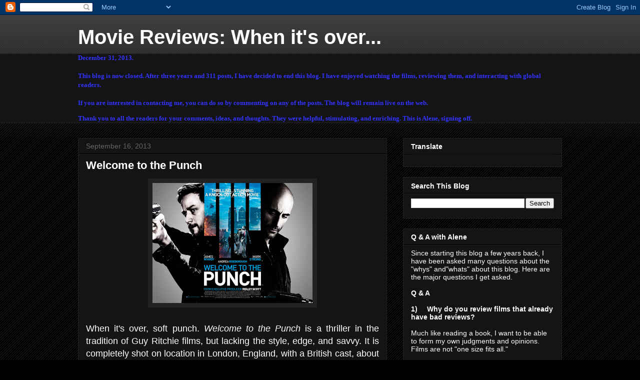

--- FILE ---
content_type: text/html; charset=UTF-8
request_url: https://alene-whenitsover.blogspot.com/2013/09/welcome-to-punch.html
body_size: 22758
content:
<!DOCTYPE html>
<html class='v2' dir='ltr' lang='en'>
<head>
<link href='https://www.blogger.com/static/v1/widgets/335934321-css_bundle_v2.css' rel='stylesheet' type='text/css'/>
<meta content='width=1100' name='viewport'/>
<meta content='text/html; charset=UTF-8' http-equiv='Content-Type'/>
<meta content='blogger' name='generator'/>
<link href='https://alene-whenitsover.blogspot.com/favicon.ico' rel='icon' type='image/x-icon'/>
<link href='http://alene-whenitsover.blogspot.com/2013/09/welcome-to-punch.html' rel='canonical'/>
<link rel="alternate" type="application/atom+xml" title="Movie Reviews:  When it&#39;s over... - Atom" href="https://alene-whenitsover.blogspot.com/feeds/posts/default" />
<link rel="alternate" type="application/rss+xml" title="Movie Reviews:  When it&#39;s over... - RSS" href="https://alene-whenitsover.blogspot.com/feeds/posts/default?alt=rss" />
<link rel="service.post" type="application/atom+xml" title="Movie Reviews:  When it&#39;s over... - Atom" href="https://www.blogger.com/feeds/5717860908078159708/posts/default" />

<link rel="alternate" type="application/atom+xml" title="Movie Reviews:  When it&#39;s over... - Atom" href="https://alene-whenitsover.blogspot.com/feeds/2457454701851287215/comments/default" />
<!--Can't find substitution for tag [blog.ieCssRetrofitLinks]-->
<link href='https://blogger.googleusercontent.com/img/b/R29vZ2xl/AVvXsEgk5TaI5XjoTp4eGpw7p6vbzO-Zf2lRmk8FNzwKw8XciRCwfG8MdTQeHyMS0IJaEYDR2vTaTs-8XJaNrCt8wVPWRQ7tqVQe7k1bhwwOkr_iwDTbL6R9nTNw8o598FG-Tesntnhn0ZrQpi4/s320/WELCOME+TO+THE+PUNCH.jpg' rel='image_src'/>
<meta content='http://alene-whenitsover.blogspot.com/2013/09/welcome-to-punch.html' property='og:url'/>
<meta content='Welcome to the Punch' property='og:title'/>
<meta content='A blog about film reviews.' property='og:description'/>
<meta content='https://blogger.googleusercontent.com/img/b/R29vZ2xl/AVvXsEgk5TaI5XjoTp4eGpw7p6vbzO-Zf2lRmk8FNzwKw8XciRCwfG8MdTQeHyMS0IJaEYDR2vTaTs-8XJaNrCt8wVPWRQ7tqVQe7k1bhwwOkr_iwDTbL6R9nTNw8o598FG-Tesntnhn0ZrQpi4/w1200-h630-p-k-no-nu/WELCOME+TO+THE+PUNCH.jpg' property='og:image'/>
<title>Movie Reviews:  When it's over...: Welcome to the Punch</title>
<style id='page-skin-1' type='text/css'><!--
/*
-----------------------------------------------
Blogger Template Style
Name:     Awesome Inc.
Designer: Tina Chen
URL:      tinachen.org
----------------------------------------------- */
/* Content
----------------------------------------------- */
body {
font: normal normal 13px Arial, Tahoma, Helvetica, FreeSans, sans-serif;
color: #ffffff;
background: #000000 url(//www.blogblog.com/1kt/awesomeinc/body_background_dark.png) repeat scroll top left;
}
html body .content-outer {
min-width: 0;
max-width: 100%;
width: 100%;
}
a:link {
text-decoration: none;
color: #888888;
}
a:visited {
text-decoration: none;
color: #444444;
}
a:hover {
text-decoration: underline;
color: #cccccc;
}
.body-fauxcolumn-outer .cap-top {
position: absolute;
z-index: 1;
height: 276px;
width: 100%;
background: transparent url(//www.blogblog.com/1kt/awesomeinc/body_gradient_dark.png) repeat-x scroll top left;
_background-image: none;
}
/* Columns
----------------------------------------------- */
.content-inner {
padding: 0;
}
.header-inner .section {
margin: 0 16px;
}
.tabs-inner .section {
margin: 0 16px;
}
.main-inner {
padding-top: 30px;
}
.main-inner .column-center-inner,
.main-inner .column-left-inner,
.main-inner .column-right-inner {
padding: 0 5px;
}
*+html body .main-inner .column-center-inner {
margin-top: -30px;
}
#layout .main-inner .column-center-inner {
margin-top: 0;
}
/* Header
----------------------------------------------- */
.header-outer {
margin: 0 0 0 0;
background: transparent none repeat scroll 0 0;
}
.Header h1 {
font: normal bold 40px Arial, Tahoma, Helvetica, FreeSans, sans-serif;
color: #ffffff;
text-shadow: 0 0 -1px #000000;
}
.Header h1 a {
color: #ffffff;
}
.Header .description {
font: normal normal 14px Arial, Tahoma, Helvetica, FreeSans, sans-serif;
color: #ffffff;
}
.header-inner .Header .titlewrapper,
.header-inner .Header .descriptionwrapper {
padding-left: 0;
padding-right: 0;
margin-bottom: 0;
}
.header-inner .Header .titlewrapper {
padding-top: 22px;
}
/* Tabs
----------------------------------------------- */
.tabs-outer {
overflow: hidden;
position: relative;
background: #141414 none repeat scroll 0 0;
}
#layout .tabs-outer {
overflow: visible;
}
.tabs-cap-top, .tabs-cap-bottom {
position: absolute;
width: 100%;
border-top: 1px solid #222222;
}
.tabs-cap-bottom {
bottom: 0;
}
.tabs-inner .widget li a {
display: inline-block;
margin: 0;
padding: .6em 1.5em;
font: normal bold 14px Arial, Tahoma, Helvetica, FreeSans, sans-serif;
color: #ffffff;
border-top: 1px solid #222222;
border-bottom: 1px solid #222222;
border-left: 1px solid #222222;
height: 16px;
line-height: 16px;
}
.tabs-inner .widget li:last-child a {
border-right: 1px solid #222222;
}
.tabs-inner .widget li.selected a, .tabs-inner .widget li a:hover {
background: #444444 none repeat-x scroll 0 -100px;
color: #ffffff;
}
/* Headings
----------------------------------------------- */
h2 {
font: normal bold 14px Arial, Tahoma, Helvetica, FreeSans, sans-serif;
color: #ffffff;
}
/* Widgets
----------------------------------------------- */
.main-inner .section {
margin: 0 27px;
padding: 0;
}
.main-inner .column-left-outer,
.main-inner .column-right-outer {
margin-top: 0;
}
#layout .main-inner .column-left-outer,
#layout .main-inner .column-right-outer {
margin-top: 0;
}
.main-inner .column-left-inner,
.main-inner .column-right-inner {
background: transparent none repeat 0 0;
-moz-box-shadow: 0 0 0 rgba(0, 0, 0, .2);
-webkit-box-shadow: 0 0 0 rgba(0, 0, 0, .2);
-goog-ms-box-shadow: 0 0 0 rgba(0, 0, 0, .2);
box-shadow: 0 0 0 rgba(0, 0, 0, .2);
-moz-border-radius: 0;
-webkit-border-radius: 0;
-goog-ms-border-radius: 0;
border-radius: 0;
}
#layout .main-inner .column-left-inner,
#layout .main-inner .column-right-inner {
margin-top: 0;
}
.sidebar .widget {
font: normal normal 14px Arial, Tahoma, Helvetica, FreeSans, sans-serif;
color: #ffffff;
}
.sidebar .widget a:link {
color: #888888;
}
.sidebar .widget a:visited {
color: #444444;
}
.sidebar .widget a:hover {
color: #cccccc;
}
.sidebar .widget h2 {
text-shadow: 0 0 -1px #000000;
}
.main-inner .widget {
background-color: #141414;
border: 1px solid #222222;
padding: 0 15px 15px;
margin: 20px -16px;
-moz-box-shadow: 0 0 0 rgba(0, 0, 0, .2);
-webkit-box-shadow: 0 0 0 rgba(0, 0, 0, .2);
-goog-ms-box-shadow: 0 0 0 rgba(0, 0, 0, .2);
box-shadow: 0 0 0 rgba(0, 0, 0, .2);
-moz-border-radius: 0;
-webkit-border-radius: 0;
-goog-ms-border-radius: 0;
border-radius: 0;
}
.main-inner .widget h2 {
margin: 0 -15px;
padding: .6em 15px .5em;
border-bottom: 1px solid #000000;
}
.footer-inner .widget h2 {
padding: 0 0 .4em;
border-bottom: 1px solid #000000;
}
.main-inner .widget h2 + div, .footer-inner .widget h2 + div {
border-top: 1px solid #222222;
padding-top: 8px;
}
.main-inner .widget .widget-content {
margin: 0 -15px;
padding: 7px 15px 0;
}
.main-inner .widget ul, .main-inner .widget #ArchiveList ul.flat {
margin: -8px -15px 0;
padding: 0;
list-style: none;
}
.main-inner .widget #ArchiveList {
margin: -8px 0 0;
}
.main-inner .widget ul li, .main-inner .widget #ArchiveList ul.flat li {
padding: .5em 15px;
text-indent: 0;
color: #666666;
border-top: 1px solid #222222;
border-bottom: 1px solid #000000;
}
.main-inner .widget #ArchiveList ul li {
padding-top: .25em;
padding-bottom: .25em;
}
.main-inner .widget ul li:first-child, .main-inner .widget #ArchiveList ul.flat li:first-child {
border-top: none;
}
.main-inner .widget ul li:last-child, .main-inner .widget #ArchiveList ul.flat li:last-child {
border-bottom: none;
}
.post-body {
position: relative;
}
.main-inner .widget .post-body ul {
padding: 0 2.5em;
margin: .5em 0;
list-style: disc;
}
.main-inner .widget .post-body ul li {
padding: 0.25em 0;
margin-bottom: .25em;
color: #ffffff;
border: none;
}
.footer-inner .widget ul {
padding: 0;
list-style: none;
}
.widget .zippy {
color: #666666;
}
/* Posts
----------------------------------------------- */
body .main-inner .Blog {
padding: 0;
margin-bottom: 1em;
background-color: transparent;
border: none;
-moz-box-shadow: 0 0 0 rgba(0, 0, 0, 0);
-webkit-box-shadow: 0 0 0 rgba(0, 0, 0, 0);
-goog-ms-box-shadow: 0 0 0 rgba(0, 0, 0, 0);
box-shadow: 0 0 0 rgba(0, 0, 0, 0);
}
.main-inner .section:last-child .Blog:last-child {
padding: 0;
margin-bottom: 1em;
}
.main-inner .widget h2.date-header {
margin: 0 -15px 1px;
padding: 0 0 0 0;
font: normal normal 14px Arial, Tahoma, Helvetica, FreeSans, sans-serif;
color: #666666;
background: transparent none no-repeat scroll top left;
border-top: 0 solid #222222;
border-bottom: 1px solid #000000;
-moz-border-radius-topleft: 0;
-moz-border-radius-topright: 0;
-webkit-border-top-left-radius: 0;
-webkit-border-top-right-radius: 0;
border-top-left-radius: 0;
border-top-right-radius: 0;
position: static;
bottom: 100%;
right: 15px;
text-shadow: 0 0 -1px #000000;
}
.main-inner .widget h2.date-header span {
font: normal normal 14px Arial, Tahoma, Helvetica, FreeSans, sans-serif;
display: block;
padding: .5em 15px;
border-left: 0 solid #222222;
border-right: 0 solid #222222;
}
.date-outer {
position: relative;
margin: 30px 0 20px;
padding: 0 15px;
background-color: #141414;
border: 1px solid #222222;
-moz-box-shadow: 0 0 0 rgba(0, 0, 0, .2);
-webkit-box-shadow: 0 0 0 rgba(0, 0, 0, .2);
-goog-ms-box-shadow: 0 0 0 rgba(0, 0, 0, .2);
box-shadow: 0 0 0 rgba(0, 0, 0, .2);
-moz-border-radius: 0;
-webkit-border-radius: 0;
-goog-ms-border-radius: 0;
border-radius: 0;
}
.date-outer:first-child {
margin-top: 0;
}
.date-outer:last-child {
margin-bottom: 20px;
-moz-border-radius-bottomleft: 0;
-moz-border-radius-bottomright: 0;
-webkit-border-bottom-left-radius: 0;
-webkit-border-bottom-right-radius: 0;
-goog-ms-border-bottom-left-radius: 0;
-goog-ms-border-bottom-right-radius: 0;
border-bottom-left-radius: 0;
border-bottom-right-radius: 0;
}
.date-posts {
margin: 0 -15px;
padding: 0 15px;
clear: both;
}
.post-outer, .inline-ad {
border-top: 1px solid #222222;
margin: 0 -15px;
padding: 15px 15px;
}
.post-outer {
padding-bottom: 10px;
}
.post-outer:first-child {
padding-top: 0;
border-top: none;
}
.post-outer:last-child, .inline-ad:last-child {
border-bottom: none;
}
.post-body {
position: relative;
}
.post-body img {
padding: 8px;
background: #222222;
border: 1px solid transparent;
-moz-box-shadow: 0 0 0 rgba(0, 0, 0, .2);
-webkit-box-shadow: 0 0 0 rgba(0, 0, 0, .2);
box-shadow: 0 0 0 rgba(0, 0, 0, .2);
-moz-border-radius: 0;
-webkit-border-radius: 0;
border-radius: 0;
}
h3.post-title, h4 {
font: normal bold 22px Arial, Tahoma, Helvetica, FreeSans, sans-serif;
color: #ffffff;
}
h3.post-title a {
font: normal bold 22px Arial, Tahoma, Helvetica, FreeSans, sans-serif;
color: #ffffff;
}
h3.post-title a:hover {
color: #cccccc;
text-decoration: underline;
}
.post-header {
margin: 0 0 1em;
}
.post-body {
line-height: 1.4;
}
.post-outer h2 {
color: #ffffff;
}
.post-footer {
margin: 1.5em 0 0;
}
#blog-pager {
padding: 15px;
font-size: 120%;
background-color: #141414;
border: 1px solid #222222;
-moz-box-shadow: 0 0 0 rgba(0, 0, 0, .2);
-webkit-box-shadow: 0 0 0 rgba(0, 0, 0, .2);
-goog-ms-box-shadow: 0 0 0 rgba(0, 0, 0, .2);
box-shadow: 0 0 0 rgba(0, 0, 0, .2);
-moz-border-radius: 0;
-webkit-border-radius: 0;
-goog-ms-border-radius: 0;
border-radius: 0;
-moz-border-radius-topleft: 0;
-moz-border-radius-topright: 0;
-webkit-border-top-left-radius: 0;
-webkit-border-top-right-radius: 0;
-goog-ms-border-top-left-radius: 0;
-goog-ms-border-top-right-radius: 0;
border-top-left-radius: 0;
border-top-right-radius-topright: 0;
margin-top: 1em;
}
.blog-feeds, .post-feeds {
margin: 1em 0;
text-align: center;
color: #ffffff;
}
.blog-feeds a, .post-feeds a {
color: #888888;
}
.blog-feeds a:visited, .post-feeds a:visited {
color: #444444;
}
.blog-feeds a:hover, .post-feeds a:hover {
color: #cccccc;
}
.post-outer .comments {
margin-top: 2em;
}
/* Comments
----------------------------------------------- */
.comments .comments-content .icon.blog-author {
background-repeat: no-repeat;
background-image: url([data-uri]);
}
.comments .comments-content .loadmore a {
border-top: 1px solid #222222;
border-bottom: 1px solid #222222;
}
.comments .continue {
border-top: 2px solid #222222;
}
/* Footer
----------------------------------------------- */
.footer-outer {
margin: -0 0 -1px;
padding: 0 0 0;
color: #ffffff;
overflow: hidden;
}
.footer-fauxborder-left {
border-top: 1px solid #222222;
background: #141414 none repeat scroll 0 0;
-moz-box-shadow: 0 0 0 rgba(0, 0, 0, .2);
-webkit-box-shadow: 0 0 0 rgba(0, 0, 0, .2);
-goog-ms-box-shadow: 0 0 0 rgba(0, 0, 0, .2);
box-shadow: 0 0 0 rgba(0, 0, 0, .2);
margin: 0 -0;
}
/* Mobile
----------------------------------------------- */
body.mobile {
background-size: auto;
}
.mobile .body-fauxcolumn-outer {
background: transparent none repeat scroll top left;
}
*+html body.mobile .main-inner .column-center-inner {
margin-top: 0;
}
.mobile .main-inner .widget {
padding: 0 0 15px;
}
.mobile .main-inner .widget h2 + div,
.mobile .footer-inner .widget h2 + div {
border-top: none;
padding-top: 0;
}
.mobile .footer-inner .widget h2 {
padding: 0.5em 0;
border-bottom: none;
}
.mobile .main-inner .widget .widget-content {
margin: 0;
padding: 7px 0 0;
}
.mobile .main-inner .widget ul,
.mobile .main-inner .widget #ArchiveList ul.flat {
margin: 0 -15px 0;
}
.mobile .main-inner .widget h2.date-header {
right: 0;
}
.mobile .date-header span {
padding: 0.4em 0;
}
.mobile .date-outer:first-child {
margin-bottom: 0;
border: 1px solid #222222;
-moz-border-radius-topleft: 0;
-moz-border-radius-topright: 0;
-webkit-border-top-left-radius: 0;
-webkit-border-top-right-radius: 0;
-goog-ms-border-top-left-radius: 0;
-goog-ms-border-top-right-radius: 0;
border-top-left-radius: 0;
border-top-right-radius: 0;
}
.mobile .date-outer {
border-color: #222222;
border-width: 0 1px 1px;
}
.mobile .date-outer:last-child {
margin-bottom: 0;
}
.mobile .main-inner {
padding: 0;
}
.mobile .header-inner .section {
margin: 0;
}
.mobile .post-outer, .mobile .inline-ad {
padding: 5px 0;
}
.mobile .tabs-inner .section {
margin: 0 10px;
}
.mobile .main-inner .widget h2 {
margin: 0;
padding: 0;
}
.mobile .main-inner .widget h2.date-header span {
padding: 0;
}
.mobile .main-inner .widget .widget-content {
margin: 0;
padding: 7px 0 0;
}
.mobile #blog-pager {
border: 1px solid transparent;
background: #141414 none repeat scroll 0 0;
}
.mobile .main-inner .column-left-inner,
.mobile .main-inner .column-right-inner {
background: transparent none repeat 0 0;
-moz-box-shadow: none;
-webkit-box-shadow: none;
-goog-ms-box-shadow: none;
box-shadow: none;
}
.mobile .date-posts {
margin: 0;
padding: 0;
}
.mobile .footer-fauxborder-left {
margin: 0;
border-top: inherit;
}
.mobile .main-inner .section:last-child .Blog:last-child {
margin-bottom: 0;
}
.mobile-index-contents {
color: #ffffff;
}
.mobile .mobile-link-button {
background: #888888 none repeat scroll 0 0;
}
.mobile-link-button a:link, .mobile-link-button a:visited {
color: #ffffff;
}
.mobile .tabs-inner .PageList .widget-content {
background: transparent;
border-top: 1px solid;
border-color: #222222;
color: #ffffff;
}
.mobile .tabs-inner .PageList .widget-content .pagelist-arrow {
border-left: 1px solid #222222;
}

--></style>
<style id='template-skin-1' type='text/css'><!--
body {
min-width: 1000px;
}
.content-outer, .content-fauxcolumn-outer, .region-inner {
min-width: 1000px;
max-width: 1000px;
_width: 1000px;
}
.main-inner .columns {
padding-left: 0px;
padding-right: 350px;
}
.main-inner .fauxcolumn-center-outer {
left: 0px;
right: 350px;
/* IE6 does not respect left and right together */
_width: expression(this.parentNode.offsetWidth -
parseInt("0px") -
parseInt("350px") + 'px');
}
.main-inner .fauxcolumn-left-outer {
width: 0px;
}
.main-inner .fauxcolumn-right-outer {
width: 350px;
}
.main-inner .column-left-outer {
width: 0px;
right: 100%;
margin-left: -0px;
}
.main-inner .column-right-outer {
width: 350px;
margin-right: -350px;
}
#layout {
min-width: 0;
}
#layout .content-outer {
min-width: 0;
width: 800px;
}
#layout .region-inner {
min-width: 0;
width: auto;
}
body#layout div.add_widget {
padding: 8px;
}
body#layout div.add_widget a {
margin-left: 32px;
}
--></style>
<link href='https://www.blogger.com/dyn-css/authorization.css?targetBlogID=5717860908078159708&amp;zx=45b6f6ca-57cf-4d44-831c-4b96769aa7f7' media='none' onload='if(media!=&#39;all&#39;)media=&#39;all&#39;' rel='stylesheet'/><noscript><link href='https://www.blogger.com/dyn-css/authorization.css?targetBlogID=5717860908078159708&amp;zx=45b6f6ca-57cf-4d44-831c-4b96769aa7f7' rel='stylesheet'/></noscript>
<meta name='google-adsense-platform-account' content='ca-host-pub-1556223355139109'/>
<meta name='google-adsense-platform-domain' content='blogspot.com'/>

</head>
<body class='loading variant-dark'>
<div class='navbar section' id='navbar' name='Navbar'><div class='widget Navbar' data-version='1' id='Navbar1'><script type="text/javascript">
    function setAttributeOnload(object, attribute, val) {
      if(window.addEventListener) {
        window.addEventListener('load',
          function(){ object[attribute] = val; }, false);
      } else {
        window.attachEvent('onload', function(){ object[attribute] = val; });
      }
    }
  </script>
<div id="navbar-iframe-container"></div>
<script type="text/javascript" src="https://apis.google.com/js/platform.js"></script>
<script type="text/javascript">
      gapi.load("gapi.iframes:gapi.iframes.style.bubble", function() {
        if (gapi.iframes && gapi.iframes.getContext) {
          gapi.iframes.getContext().openChild({
              url: 'https://www.blogger.com/navbar/5717860908078159708?po\x3d2457454701851287215\x26origin\x3dhttps://alene-whenitsover.blogspot.com',
              where: document.getElementById("navbar-iframe-container"),
              id: "navbar-iframe"
          });
        }
      });
    </script><script type="text/javascript">
(function() {
var script = document.createElement('script');
script.type = 'text/javascript';
script.src = '//pagead2.googlesyndication.com/pagead/js/google_top_exp.js';
var head = document.getElementsByTagName('head')[0];
if (head) {
head.appendChild(script);
}})();
</script>
</div></div>
<div class='body-fauxcolumns'>
<div class='fauxcolumn-outer body-fauxcolumn-outer'>
<div class='cap-top'>
<div class='cap-left'></div>
<div class='cap-right'></div>
</div>
<div class='fauxborder-left'>
<div class='fauxborder-right'></div>
<div class='fauxcolumn-inner'>
</div>
</div>
<div class='cap-bottom'>
<div class='cap-left'></div>
<div class='cap-right'></div>
</div>
</div>
</div>
<div class='content'>
<div class='content-fauxcolumns'>
<div class='fauxcolumn-outer content-fauxcolumn-outer'>
<div class='cap-top'>
<div class='cap-left'></div>
<div class='cap-right'></div>
</div>
<div class='fauxborder-left'>
<div class='fauxborder-right'></div>
<div class='fauxcolumn-inner'>
</div>
</div>
<div class='cap-bottom'>
<div class='cap-left'></div>
<div class='cap-right'></div>
</div>
</div>
</div>
<div class='content-outer'>
<div class='content-cap-top cap-top'>
<div class='cap-left'></div>
<div class='cap-right'></div>
</div>
<div class='fauxborder-left content-fauxborder-left'>
<div class='fauxborder-right content-fauxborder-right'></div>
<div class='content-inner'>
<header>
<div class='header-outer'>
<div class='header-cap-top cap-top'>
<div class='cap-left'></div>
<div class='cap-right'></div>
</div>
<div class='fauxborder-left header-fauxborder-left'>
<div class='fauxborder-right header-fauxborder-right'></div>
<div class='region-inner header-inner'>
<div class='header section' id='header' name='Header'><div class='widget Header' data-version='1' id='Header1'>
<div id='header-inner'>
<div class='titlewrapper'>
<h1 class='title'>
<a href='https://alene-whenitsover.blogspot.com/'>
Movie Reviews:  When it's over...
</a>
</h1>
</div>
<div class='descriptionwrapper'>
<p class='description'><span>
</span></p>
</div>
</div>
</div></div>
</div>
</div>
<div class='header-cap-bottom cap-bottom'>
<div class='cap-left'></div>
<div class='cap-right'></div>
</div>
</div>
</header>
<div class='tabs-outer'>
<div class='tabs-cap-top cap-top'>
<div class='cap-left'></div>
<div class='cap-right'></div>
</div>
<div class='fauxborder-left tabs-fauxborder-left'>
<div class='fauxborder-right tabs-fauxborder-right'></div>
<div class='region-inner tabs-inner'>
<div class='tabs section' id='crosscol' name='Cross-Column'><div class='widget Text' data-version='1' id='Text1'>
<h2 class='title'>LEAVE A COMMENT</h2>
<div class='widget-content'>
<span style="font-family:Georgia, serif;color:#3333ff;"><b>December 31, 2013.  </b></span><div><span style="font-family:Georgia, serif;color:#3333ff;"><b><br /></b></span></div><div><span style="font-family:Georgia, serif;color:#3333ff;"><b>This blog is now closed.  After three years and 311 posts, I have decided to end this blog.  </b></span><b style="color: #3333ff; font-family: Georgia, serif;">I have enjoyed watching the films, reviewing them, and interacting with global readers.  </b></div><div><span style="font-family:Georgia, serif;color:#3333ff;"><b><br /></b></span></div><div><span style="font-family:Georgia, serif;color:#3333ff;"><b>If you are interested in contacting me, you can do so by commenting on any of the posts.  The blog will remain live on the web. <br /></b></span><b style="color: #3333ff; font-family: Georgia, serif;"><blockquote></blockquote></b><b style="color: #3333ff; font-family: Georgia, serif;">Thank you to all the readers for your comments, ideas, and thoughts.  They were helpful, stimulating, and enriching.  This is Alene, signing off.</b></div>
</div>
<div class='clear'></div>
</div></div>
<div class='tabs no-items section' id='crosscol-overflow' name='Cross-Column 2'></div>
</div>
</div>
<div class='tabs-cap-bottom cap-bottom'>
<div class='cap-left'></div>
<div class='cap-right'></div>
</div>
</div>
<div class='main-outer'>
<div class='main-cap-top cap-top'>
<div class='cap-left'></div>
<div class='cap-right'></div>
</div>
<div class='fauxborder-left main-fauxborder-left'>
<div class='fauxborder-right main-fauxborder-right'></div>
<div class='region-inner main-inner'>
<div class='columns fauxcolumns'>
<div class='fauxcolumn-outer fauxcolumn-center-outer'>
<div class='cap-top'>
<div class='cap-left'></div>
<div class='cap-right'></div>
</div>
<div class='fauxborder-left'>
<div class='fauxborder-right'></div>
<div class='fauxcolumn-inner'>
</div>
</div>
<div class='cap-bottom'>
<div class='cap-left'></div>
<div class='cap-right'></div>
</div>
</div>
<div class='fauxcolumn-outer fauxcolumn-left-outer'>
<div class='cap-top'>
<div class='cap-left'></div>
<div class='cap-right'></div>
</div>
<div class='fauxborder-left'>
<div class='fauxborder-right'></div>
<div class='fauxcolumn-inner'>
</div>
</div>
<div class='cap-bottom'>
<div class='cap-left'></div>
<div class='cap-right'></div>
</div>
</div>
<div class='fauxcolumn-outer fauxcolumn-right-outer'>
<div class='cap-top'>
<div class='cap-left'></div>
<div class='cap-right'></div>
</div>
<div class='fauxborder-left'>
<div class='fauxborder-right'></div>
<div class='fauxcolumn-inner'>
</div>
</div>
<div class='cap-bottom'>
<div class='cap-left'></div>
<div class='cap-right'></div>
</div>
</div>
<!-- corrects IE6 width calculation -->
<div class='columns-inner'>
<div class='column-center-outer'>
<div class='column-center-inner'>
<div class='main section' id='main' name='Main'><div class='widget Blog' data-version='1' id='Blog1'>
<div class='blog-posts hfeed'>

          <div class="date-outer">
        
<h2 class='date-header'><span>September 16, 2013</span></h2>

          <div class="date-posts">
        
<div class='post-outer'>
<div class='post hentry uncustomized-post-template' itemprop='blogPost' itemscope='itemscope' itemtype='http://schema.org/BlogPosting'>
<meta content='https://blogger.googleusercontent.com/img/b/R29vZ2xl/AVvXsEgk5TaI5XjoTp4eGpw7p6vbzO-Zf2lRmk8FNzwKw8XciRCwfG8MdTQeHyMS0IJaEYDR2vTaTs-8XJaNrCt8wVPWRQ7tqVQe7k1bhwwOkr_iwDTbL6R9nTNw8o598FG-Tesntnhn0ZrQpi4/s320/WELCOME+TO+THE+PUNCH.jpg' itemprop='image_url'/>
<meta content='5717860908078159708' itemprop='blogId'/>
<meta content='2457454701851287215' itemprop='postId'/>
<a name='2457454701851287215'></a>
<h3 class='post-title entry-title' itemprop='name'>
Welcome to the Punch
</h3>
<div class='post-header'>
<div class='post-header-line-1'></div>
</div>
<div class='post-body entry-content' id='post-body-2457454701851287215' itemprop='description articleBody'>
<div style="text-align: justify;">
<div class="separator" style="clear: both; text-align: center;">
<a href="https://blogger.googleusercontent.com/img/b/R29vZ2xl/AVvXsEgk5TaI5XjoTp4eGpw7p6vbzO-Zf2lRmk8FNzwKw8XciRCwfG8MdTQeHyMS0IJaEYDR2vTaTs-8XJaNrCt8wVPWRQ7tqVQe7k1bhwwOkr_iwDTbL6R9nTNw8o598FG-Tesntnhn0ZrQpi4/s1600/WELCOME+TO+THE+PUNCH.jpg" imageanchor="1" style="margin-left: 1em; margin-right: 1em;"><img border="0" height="240" src="https://blogger.googleusercontent.com/img/b/R29vZ2xl/AVvXsEgk5TaI5XjoTp4eGpw7p6vbzO-Zf2lRmk8FNzwKw8XciRCwfG8MdTQeHyMS0IJaEYDR2vTaTs-8XJaNrCt8wVPWRQ7tqVQe7k1bhwwOkr_iwDTbL6R9nTNw8o598FG-Tesntnhn0ZrQpi4/s320/WELCOME+TO+THE+PUNCH.jpg" width="320" /></a></div>
<span style="font-size: large;"><br /></span>
<span style="font-size: large;">When it's over, soft punch. <i>Welcome to the Punch</i> is a thriller in the tradition of Guy Ritchie films, but lacking the style, edge, and savvy. It is completely shot on location in London, England, with a British cast, about a copper named Max Lewinsky (James McAvoy) and a criminal named Jacob Sternwood (Mark Strong). Lewinsky has not been the same physically and emotionally since letting Sternwood get away after a bank heist. Five years later, the old wounds continue to plague Lewinsky's life. When Sternwood returns to London, Lewinsky is determined to bring the criminal to justice. The relationship between Lewinsky and Sternwood is one of cat and mouse and love and hate, where circumstances make them go from enemies to allies, where their trust is constantly being tested. The film's success and failure lies heavily on these two accomplished actors, who both deliver on the acting, but a story lacking in depth and structure make the film a soft punch for me. This is no fault on the actors and their presence onscreen is what keeps me interested. Within the story, there needs to be more on the two male leads in relation to their behaviors, and ultimately, how their pasts motivates their actions. For example, Lewinsky's wounded leg is a constant reminder that he is somehow &#8220;incapable&#8221; and this makes him vengeful, angry, and full of self-loathing. I understand this to a certain extent, but cannot understand the extremity of his behaviors. Is he handicapped in the heart, mind and soul, too? He is also a bit of a womanizer, which never gets explored. I would have liked to see that explored, because it makes him less rigid and more likeable as a damaged male protagonist. Another example, Sternwood is an intelligent criminal, who is a master at not being caught, but risks it all to come to his son's aid. I can see the fatherly love, but don't feel it. There needs to be more on him emotionally, so his actions have value. The film is relatively predictable from the start, so there is no guessing to be done. Even the sub-plot about police corruption is detectable early on, along with the culprit. There is no love story in the film, and the attempt for one is quickly eliminated half way through the film. Lacking in originality and suspense, the film's main draw is the actors. So, if you are a fan of either McAvoy or Strong, then this film is worth a viewing.</span></div>
<div style="text-align: justify;">
<span style="font-size: large;"><br /></span></div>
<div style="text-align: justify;">
<span style="font-size: large;">My rating: 2.5 out of 5</span><br />
<span style="font-size: large;"><br /></span>
<br />
<div class="separator" style="clear: both; text-align: center;">
<a href="https://blogger.googleusercontent.com/img/b/R29vZ2xl/AVvXsEjMSbV-bCUsN0oO37IHYxL_P3tWo3ZJDhUykuh5G9Ixg6hL4SOokRUCAQTLVs_YW0xJv5-uy1IBaYe3gyoRDW26K4LGspqSZdht1X4tR5PpbGDuf5zG_iZtPEJ5Ec9SIf0iJVYoHE1mjXM/s1600/welcome-to-the-punch06.jpg" imageanchor="1" style="clear: left; float: left; margin-bottom: 1em; margin-right: 1em;"><img border="0" height="116" src="https://blogger.googleusercontent.com/img/b/R29vZ2xl/AVvXsEjMSbV-bCUsN0oO37IHYxL_P3tWo3ZJDhUykuh5G9Ixg6hL4SOokRUCAQTLVs_YW0xJv5-uy1IBaYe3gyoRDW26K4LGspqSZdht1X4tR5PpbGDuf5zG_iZtPEJ5Ec9SIf0iJVYoHE1mjXM/s200/welcome-to-the-punch06.jpg" width="200" /></a></div>
<a href="https://blogger.googleusercontent.com/img/b/R29vZ2xl/AVvXsEiM3INB3Vx2FUdm0BPKYfYVcwsTKF8gP4c_ukgH4X10SHw3MoWlNpMVXlQEJ7H2RPgG5H8_qXndDtklKJpKKwYOwM92RF5CpXJJyyo4kqVQ677P-YqrVW1xbY5HpJ9WRxpdct74zrxjK64/s1600/welcome-to-the-punch10.jpg" imageanchor="1" style="clear: right; float: right; margin-bottom: 1em; margin-left: 1em;"><img border="0" height="117" src="https://blogger.googleusercontent.com/img/b/R29vZ2xl/AVvXsEiM3INB3Vx2FUdm0BPKYfYVcwsTKF8gP4c_ukgH4X10SHw3MoWlNpMVXlQEJ7H2RPgG5H8_qXndDtklKJpKKwYOwM92RF5CpXJJyyo4kqVQ677P-YqrVW1xbY5HpJ9WRxpdct74zrxjK64/s200/welcome-to-the-punch10.jpg" width="200" /></a><br />
<br />
<div class="separator" style="clear: both; text-align: center;">
<a href="https://blogger.googleusercontent.com/img/b/R29vZ2xl/AVvXsEgAbLM9UExkp3EhK36lznxpMZTQG0nEiPTti8T51jK1jIQSW-Vsl-7SXEwrijGEQKfEoczxr_q2Pn6lRN_6WuDytbUCov2Gn9TENT6vSeJsk5eLjBekSGRUcxNR6UQLUj2w1na4C8OLWdQ/s1600/welcome-to-the-punch-img01.jpg" imageanchor="1" style="clear: left; float: left; margin-bottom: 1em; margin-right: 1em;"><img border="0" height="115" src="https://blogger.googleusercontent.com/img/b/R29vZ2xl/AVvXsEgAbLM9UExkp3EhK36lznxpMZTQG0nEiPTti8T51jK1jIQSW-Vsl-7SXEwrijGEQKfEoczxr_q2Pn6lRN_6WuDytbUCov2Gn9TENT6vSeJsk5eLjBekSGRUcxNR6UQLUj2w1na4C8OLWdQ/s200/welcome-to-the-punch-img01.jpg" width="200" /></a></div>
<a href="https://blogger.googleusercontent.com/img/b/R29vZ2xl/AVvXsEhxszc4Okzswd2R3V3Y4fsa8wdzkGvgWeNEJmQOPCU6PN8FAhmMGgpwPRZPBujW9GWZhVmhqqD2hD7_N9cq3puURMbewjMDXQtaqqFhJ29dcPODgGUWJgUgAzc8t1BD4er-3ldmp8gVsto/s1600/welcome-to-the-punch-pic01.jpg" imageanchor="1" style="clear: right; float: right; margin-bottom: 1em; margin-left: 1em;"><img border="0" height="119" src="https://blogger.googleusercontent.com/img/b/R29vZ2xl/AVvXsEhxszc4Okzswd2R3V3Y4fsa8wdzkGvgWeNEJmQOPCU6PN8FAhmMGgpwPRZPBujW9GWZhVmhqqD2hD7_N9cq3puURMbewjMDXQtaqqFhJ29dcPODgGUWJgUgAzc8t1BD4er-3ldmp8gVsto/s200/welcome-to-the-punch-pic01.jpg" width="200" /></a><br />
<br />
<div class="separator" style="clear: both; text-align: center;">
<a href="https://blogger.googleusercontent.com/img/b/R29vZ2xl/AVvXsEhi1oQcJD8_D-JsDM9g2y7QDHVfFdzsluapXYJJ47wnYK9MZofT4EzsmGKE1Ex7Rg_cz-zn9Zfn2mBa6AUbYyVBqe08BvFLZMUf75vyjrifUlv-HBfGYOzpRNe9swVHwzM85652KxvGEBY/s1600/welcome-to-the-punch-img08.jpg" imageanchor="1" style="clear: left; float: left; margin-bottom: 1em; margin-right: 1em;"><img border="0" height="120" src="https://blogger.googleusercontent.com/img/b/R29vZ2xl/AVvXsEhi1oQcJD8_D-JsDM9g2y7QDHVfFdzsluapXYJJ47wnYK9MZofT4EzsmGKE1Ex7Rg_cz-zn9Zfn2mBa6AUbYyVBqe08BvFLZMUf75vyjrifUlv-HBfGYOzpRNe9swVHwzM85652KxvGEBY/s200/welcome-to-the-punch-img08.jpg" width="200" /></a></div>
<a href="https://blogger.googleusercontent.com/img/b/R29vZ2xl/AVvXsEhCBlHGAcf6w7hMvByp1en9_RYzuPPdgstuajh3_8U2IWPqFi1wVBjCR5hfApj9uTc3N8vavrHLV7SZU17DN0idHXP-m6aiPETjRp-3iDzCyN_ETUPoBogTNxXY1lXOKN6cci-6qVFhvpI/s1600/welcome-to-the-punch-pic10.jpg" imageanchor="1" style="clear: right; float: right; margin-bottom: 1em; margin-left: 1em;"><img border="0" height="117" src="https://blogger.googleusercontent.com/img/b/R29vZ2xl/AVvXsEhCBlHGAcf6w7hMvByp1en9_RYzuPPdgstuajh3_8U2IWPqFi1wVBjCR5hfApj9uTc3N8vavrHLV7SZU17DN0idHXP-m6aiPETjRp-3iDzCyN_ETUPoBogTNxXY1lXOKN6cci-6qVFhvpI/s200/welcome-to-the-punch-pic10.jpg" width="200" /></a><br />
<span style="font-size: large;"><br /></span>
<span style="font-size: large;"><br /></span>
<span style="font-size: large;"><br /></span>
<span style="font-size: large;"><br /></span>
<span style="font-size: large;"><br /></span>
<br />
<div class="separator" style="clear: both; text-align: center;">
<iframe allowfullscreen="allowfullscreen" frameborder="0" height="266" mozallowfullscreen="mozallowfullscreen" src="https://www.youtube.com/embed/QvaB5C-6tyo?feature=player_embedded" webkitallowfullscreen="webkitallowfullscreen" width="320"></iframe></div>
<span style="font-size: large;"><br /></span></div>
<div style='clear: both;'></div>
</div>
<div class='post-footer'>
<div class='post-footer-line post-footer-line-1'>
<span class='post-author vcard'>
Posted by
<span class='fn' itemprop='author' itemscope='itemscope' itemtype='http://schema.org/Person'>
<meta content='https://www.blogger.com/profile/00577493477729716223' itemprop='url'/>
<a class='g-profile' href='https://www.blogger.com/profile/00577493477729716223' rel='author' title='author profile'>
<span itemprop='name'>Unknown</span>
</a>
</span>
</span>
<span class='post-timestamp'>
at
<meta content='http://alene-whenitsover.blogspot.com/2013/09/welcome-to-punch.html' itemprop='url'/>
<a class='timestamp-link' href='https://alene-whenitsover.blogspot.com/2013/09/welcome-to-punch.html' rel='bookmark' title='permanent link'><abbr class='published' itemprop='datePublished' title='2013-09-16T11:29:00-04:00'>11:29&#8239;AM</abbr></a>
</span>
<span class='post-comment-link'>
</span>
<span class='post-icons'>
<span class='item-action'>
<a href='https://www.blogger.com/email-post/5717860908078159708/2457454701851287215' title='Email Post'>
<img alt='' class='icon-action' height='13' src='https://resources.blogblog.com/img/icon18_email.gif' width='18'/>
</a>
</span>
<span class='item-control blog-admin pid-1934805516'>
<a href='https://www.blogger.com/post-edit.g?blogID=5717860908078159708&postID=2457454701851287215&from=pencil' title='Edit Post'>
<img alt='' class='icon-action' height='18' src='https://resources.blogblog.com/img/icon18_edit_allbkg.gif' width='18'/>
</a>
</span>
</span>
<div class='post-share-buttons goog-inline-block'>
<a class='goog-inline-block share-button sb-email' href='https://www.blogger.com/share-post.g?blogID=5717860908078159708&postID=2457454701851287215&target=email' target='_blank' title='Email This'><span class='share-button-link-text'>Email This</span></a><a class='goog-inline-block share-button sb-blog' href='https://www.blogger.com/share-post.g?blogID=5717860908078159708&postID=2457454701851287215&target=blog' onclick='window.open(this.href, "_blank", "height=270,width=475"); return false;' target='_blank' title='BlogThis!'><span class='share-button-link-text'>BlogThis!</span></a><a class='goog-inline-block share-button sb-twitter' href='https://www.blogger.com/share-post.g?blogID=5717860908078159708&postID=2457454701851287215&target=twitter' target='_blank' title='Share to X'><span class='share-button-link-text'>Share to X</span></a><a class='goog-inline-block share-button sb-facebook' href='https://www.blogger.com/share-post.g?blogID=5717860908078159708&postID=2457454701851287215&target=facebook' onclick='window.open(this.href, "_blank", "height=430,width=640"); return false;' target='_blank' title='Share to Facebook'><span class='share-button-link-text'>Share to Facebook</span></a><a class='goog-inline-block share-button sb-pinterest' href='https://www.blogger.com/share-post.g?blogID=5717860908078159708&postID=2457454701851287215&target=pinterest' target='_blank' title='Share to Pinterest'><span class='share-button-link-text'>Share to Pinterest</span></a>
</div>
</div>
<div class='post-footer-line post-footer-line-2'>
<span class='post-labels'>
</span>
</div>
<div class='post-footer-line post-footer-line-3'>
<span class='post-location'>
</span>
</div>
</div>
</div>
<div class='comments' id='comments'>
<a name='comments'></a>
<h4>No comments:</h4>
<div id='Blog1_comments-block-wrapper'>
<dl class='avatar-comment-indent' id='comments-block'>
</dl>
</div>
<p class='comment-footer'>
<div class='comment-form'>
<a name='comment-form'></a>
<h4 id='comment-post-message'>Post a Comment</h4>
<p>
</p>
<a href='https://www.blogger.com/comment/frame/5717860908078159708?po=2457454701851287215&hl=en&saa=85391&origin=https://alene-whenitsover.blogspot.com' id='comment-editor-src'></a>
<iframe allowtransparency='true' class='blogger-iframe-colorize blogger-comment-from-post' frameborder='0' height='410px' id='comment-editor' name='comment-editor' src='' width='100%'></iframe>
<script src='https://www.blogger.com/static/v1/jsbin/2830521187-comment_from_post_iframe.js' type='text/javascript'></script>
<script type='text/javascript'>
      BLOG_CMT_createIframe('https://www.blogger.com/rpc_relay.html');
    </script>
</div>
</p>
</div>
</div>

        </div></div>
      
</div>
<div class='blog-pager' id='blog-pager'>
<span id='blog-pager-newer-link'>
<a class='blog-pager-newer-link' href='https://alene-whenitsover.blogspot.com/2013/09/warrior-2011.html' id='Blog1_blog-pager-newer-link' title='Newer Post'>Newer Post</a>
</span>
<span id='blog-pager-older-link'>
<a class='blog-pager-older-link' href='https://alene-whenitsover.blogspot.com/2013/09/what-to-expect-when-youre-expecting-2012.html' id='Blog1_blog-pager-older-link' title='Older Post'>Older Post</a>
</span>
<a class='home-link' href='https://alene-whenitsover.blogspot.com/'>Home</a>
</div>
<div class='clear'></div>
<div class='post-feeds'>
<div class='feed-links'>
Subscribe to:
<a class='feed-link' href='https://alene-whenitsover.blogspot.com/feeds/2457454701851287215/comments/default' target='_blank' type='application/atom+xml'>Post Comments (Atom)</a>
</div>
</div>
</div></div>
</div>
</div>
<div class='column-left-outer'>
<div class='column-left-inner'>
<aside>
</aside>
</div>
</div>
<div class='column-right-outer'>
<div class='column-right-inner'>
<aside>
<div class='sidebar section' id='sidebar-right-1'><div class='widget Translate' data-version='1' id='Translate1'>
<h2 class='title'>Translate</h2>
<div id='google_translate_element'></div>
<script>
    function googleTranslateElementInit() {
      new google.translate.TranslateElement({
        pageLanguage: 'en',
        autoDisplay: 'true',
        layout: google.translate.TranslateElement.InlineLayout.VERTICAL
      }, 'google_translate_element');
    }
  </script>
<script src='//translate.google.com/translate_a/element.js?cb=googleTranslateElementInit'></script>
<div class='clear'></div>
</div><div class='widget BlogSearch' data-version='1' id='BlogSearch1'>
<h2 class='title'>Search This Blog</h2>
<div class='widget-content'>
<div id='BlogSearch1_form'>
<form action='https://alene-whenitsover.blogspot.com/search' class='gsc-search-box' target='_top'>
<table cellpadding='0' cellspacing='0' class='gsc-search-box'>
<tbody>
<tr>
<td class='gsc-input'>
<input autocomplete='off' class='gsc-input' name='q' size='10' title='search' type='text' value=''/>
</td>
<td class='gsc-search-button'>
<input class='gsc-search-button' title='search' type='submit' value='Search'/>
</td>
</tr>
</tbody>
</table>
</form>
</div>
</div>
<div class='clear'></div>
</div><div class='widget Text' data-version='1' id='Text5'>
<h2 class='title'>Q &amp; A with Alene</h2>
<div class='widget-content'>
<div style="font-weight: normal;">Since starting this blog a few years back, I have been asked many questions about the "whys" and"whats" about this blog. Here are the major questions I get asked.</div><div style="font-weight: normal;"><br /></div><div style="font-weight: normal;"> </div><div style="font-weight: normal;"><b>Q &amp; A</b></div><div style="font-weight: normal;"><br /></div><div style="font-weight: normal;"> </div><div style="font-weight: normal;"><b>1)<span class="Apple-tab-span" style="white-space: pre;">	</span>Why do you review films that already have bad reviews?</b></div><div style="font-weight: normal;"><br /></div><div style="font-weight: normal;">Much like reading a book, I want to be able to form my own judgments and opinions. Films are not "one size fits all."</div><div style="font-weight: normal;"><br /></div><div style="font-weight: normal;"><b>2)<span class="Apple-tab-span" style="white-space: pre;">	</span><span style="font-size:100%;">Why did you start the blog?</span></b></div><div style="font-weight: normal;"><span style="font-size:100%;"><br /></span></div><div style="font-weight: normal;">I love watching films and discussing them.  I love to write, so it was a good fit.</div><div style="font-weight: normal;"><br /></div><div style="font-weight: normal;"></div><div style="font-weight: normal;"><b>3)<span class="Apple-tab-span" style="white-space: pre;">	</span>Why are your reviews so short?  Can you make them longer?</b></div><div style="font-weight: normal;"><br /></div><div style="font-weight: normal;">The goal of the blog was to be brief.  My reviews are snippets of my thoughts and feelings.  </div><div style="font-weight: normal;"><br /></div><div style="font-weight: normal;"> </div><div style="font-weight: normal;"><b>4)<span class="Apple-tab-span" style="white-space: pre;">	</span>What do you look for in a film?</b></div><div style="font-weight: normal;"><br /></div><div style="font-weight: normal;">Characters and a meaningful story.</div><div style="font-weight: normal;"><br /></div><div style="font-weight: normal;"> </div><div style="font-weight: normal;"><b>5)<span class="Apple-tab-span" style="white-space: pre;">	</span>What usually motivates you to watch a film?</b></div><div style="font-weight: normal;"><br /></div><div style="font-weight: normal;">Usually a particular actor or director will peak my interest, but if the story intrigues me, then I will watch it even if I don't know any of the cast members.</div><div style="font-weight: normal;"><br /></div><div style="font-weight: normal;"><b>6)<span class="Apple-tab-span" style="white-space: pre;">	</span><span style="font-size:100%;">Why don&#8217;t you put ads?</span></b></div><div style="font-weight: normal;"><span style="font-size:100%;"><br /></span></div><div style="font-weight: normal;">I think ads are distracting and diminish the look of the overall content.  </div><div style="font-weight: normal;"><br /></div><div style="font-weight: normal;"><b>7)<span class="Apple-tab-span" style="white-space: pre;">	</span>Why don't you review horror films?</b></div><div style="font-weight: normal;"><br /></div><div style="font-weight: normal;">I will watch sci-fi horror, but not supernatural horror.  I live in the country, and prefer not to let my imagination run too wild.</div><div style="font-weight: normal;"><br /></div><div style="font-weight: normal;"><b>8)<span class="Apple-tab-span" style="white-space: pre;">	</span>How do I contact you?</b></div><div style="font-weight: normal;"><br /></div><div style="font-weight: normal;">When you leave a comment in a posting, I will be notified, and will respond to your question in the post.  If it is a response you would<span style="font-size:100%;"> prefer left off the posting, then, you will need to leave an email for me to contact you.  </span></div><div style="font-weight: normal;"><span style="font-size:100%;"><br /></span></div><div><span style="font-size:100%;"><b>9)  Why did you close this blog?</b></span></div><div style="font-weight: normal;"><span style="font-size:100%;"><br /></span></div><div style="font-weight: normal;"><span style="font-size:100%;">I wanted to explore new ideas with web design and blogging.  I will be starting a new blog in the coming months.   </span></div><div style="font-weight: normal;"><span style="font-size:100%;"><br /></span></div><div><span style="font-size:100%;"><b>10)  Can I still contact you?</b></span></div><div style="font-weight: normal;"><span style="font-size:100%;"><br /></span></div><div style="font-weight: normal;"><span style="font-size:100%;">Yes.  The blog is closed, which means I will no longer be posting, but it will remain active on the web.  You can still contact me by commenting on any post.  Choose a "Profile" or use "Anonymous" from the drop down menu.  </span></div>
</div>
<div class='clear'></div>
</div><div class='widget PopularPosts' data-version='1' id='PopularPosts2'>
<h2>Popular Posts</h2>
<div class='widget-content popular-posts'>
<ul>
<li>
<div class='item-content'>
<div class='item-thumbnail'>
<a href='https://alene-whenitsover.blogspot.com/2012/11/dark-shadows-2012.html' target='_blank'>
<img alt='' border='0' src='https://blogger.googleusercontent.com/img/b/R29vZ2xl/AVvXsEhTJy7-t3OgKqnL4lx9_8jXc2rBxAsJu5A9wdhfNEtTUh3xskLrodaZGN8i07rwj_wp_OQpbijePJiePBnPHHubdHKp3vZkhU5U8SGfg-QiRQX-VbpNgExl68VUQMGF4lfAtqMUeFsIhrM/w72-h72-p-k-no-nu/dark_shadows_dvd_poster.jpg'/>
</a>
</div>
<div class='item-title'><a href='https://alene-whenitsover.blogspot.com/2012/11/dark-shadows-2012.html'>Dark Shadows (2012)</a></div>
<div class='item-snippet'>  When it&#8217;s over, Tim Burton&#8217;s adaptation of the 1960&#8217;s television series looks eerie and beautiful.&#160; The colorful costumes, set designs, an...</div>
</div>
<div style='clear: both;'></div>
</li>
<li>
<div class='item-content'>
<div class='item-thumbnail'>
<a href='https://alene-whenitsover.blogspot.com/2013/02/moonrise-kingdom-2012.html' target='_blank'>
<img alt='' border='0' src='https://blogger.googleusercontent.com/img/b/R29vZ2xl/AVvXsEjVSwRfc2GfUYsqPMKyGbEYS0yAJougtW3-5mxD1iuaSSlAj4c3vbTfS6iJGSlI07PqHHaindOamkGUYCXGhAzoqcU1wz3H5GJ29Yt4i8FbiAuCeGWSDcuUlORQkNafK6WTjRQ40zchbBU/w72-h72-p-k-no-nu/moonrise_kingdom_ver2.jpg'/>
</a>
</div>
<div class='item-title'><a href='https://alene-whenitsover.blogspot.com/2013/02/moonrise-kingdom-2012.html'>Moonrise Kingdom (2012)</a></div>
<div class='item-snippet'>    When it&#8217;s over, this coming of age film about adolescence and first loves is a must-see for Wes Anderson fans. &#160;From the director of suc...</div>
</div>
<div style='clear: both;'></div>
</li>
<li>
<div class='item-content'>
<div class='item-thumbnail'>
<a href='https://alene-whenitsover.blogspot.com/2012/08/the-vow-2012.html' target='_blank'>
<img alt='' border='0' src='https://blogger.googleusercontent.com/img/b/R29vZ2xl/AVvXsEglbrS9nqJHU6xqW-pDpGrGPlUXTTCuC10hGCK_qGlJOAX7WBA6blwgQQR8Cv31VJI2WLyrqvhB1QAUUCWo6Y0O_QZ2iRoZQHFFGvZO_-eolBOU4l3aLQ5AwRL-XWbHEhb47kJMKlVGXvf7/w72-h72-p-k-no-nu/The-Vow-Movie-Poster-2.jpg'/>
</a>
</div>
<div class='item-title'><a href='https://alene-whenitsover.blogspot.com/2012/08/the-vow-2012.html'>The Vow (2012)</a></div>
<div class='item-snippet'>       When it&#8217;s over, give me a pen and I&#8217;d like to re-write the ending to this disappointing film.&#160; For the most part, romantic comedies a...</div>
</div>
<div style='clear: both;'></div>
</li>
<li>
<div class='item-content'>
<div class='item-thumbnail'>
<a href='https://alene-whenitsover.blogspot.com/2013/04/red-dawn-2012.html' target='_blank'>
<img alt='' border='0' src='https://blogger.googleusercontent.com/img/b/R29vZ2xl/AVvXsEj6IDrFuoazlnssJSfZAL-hhDS_QODXDk-fVoSsOhTi3IL6i_5FQyfCQhSyjZXgvsw9moOIJljZH9sW0IkFfdmQRolTGMmQK_wf_5iUCDgnOjhdrhN0snPqJem2RHc7SzssHtSPvihlJu8/w72-h72-p-k-no-nu/Red-Dawn-2012-Movie-Poster1.jpg'/>
</a>
</div>
<div class='item-title'><a href='https://alene-whenitsover.blogspot.com/2013/04/red-dawn-2012.html'>Red Dawn (2012)</a></div>
<div class='item-snippet'>   When it&#39;s over, the non-stop action is a smoke screen to a poorly developed story. When the North Koreans invade a small town in the ...</div>
</div>
<div style='clear: both;'></div>
</li>
<li>
<div class='item-content'>
<div class='item-title'><a href='https://alene-whenitsover.blogspot.com/2011/02/kings-speech-2010.html'>The King's Speech (2010)</a></div>
<div class='item-snippet'> When it&#39;s over, The King&#39;s Speech  reaffirms again that Colin Firth is a versatile actor who will most likely get the Oscar for bri...</div>
</div>
<div style='clear: both;'></div>
</li>
<li>
<div class='item-content'>
<div class='item-thumbnail'>
<a href='https://alene-whenitsover.blogspot.com/2012/10/magic-mike-2012.html' target='_blank'>
<img alt='' border='0' src='https://blogger.googleusercontent.com/img/b/R29vZ2xl/AVvXsEgC7mCBE_sM8YXXpIC1FSrz-Q9dDMIsjOlBgL7fM4HMq17GdDqsi2e9a_JTWELqI3nySt-58q191UjvdS3RbmIDiZvKwdB9zEwVdGu_0cUwV4kopaxZuF9iSAqh7BIOG3ALEfDEcgDqJVus/w72-h72-p-k-no-nu/magic-mike-movie-poster-2012-1020751193.jpg'/>
</a>
</div>
<div class='item-title'><a href='https://alene-whenitsover.blogspot.com/2012/10/magic-mike-2012.html'>Magic Mike (2012)</a></div>
<div class='item-snippet'>    When it&#39;s over, there&#39;s no confusion to why female audiences flocked to see this film. &#160;However,&#160;I don&#39;t think this film sho...</div>
</div>
<div style='clear: both;'></div>
</li>
<li>
<div class='item-content'>
<div class='item-thumbnail'>
<a href='https://alene-whenitsover.blogspot.com/2011/07/way-back-2010.html' target='_blank'>
<img alt='' border='0' src='https://blogger.googleusercontent.com/img/b/R29vZ2xl/AVvXsEjR6H0NobFhyoZlv8Pk91n6AOhkzUrtL7VSuH82BREPJoZ241REpnLoeqjzx5P14xWkHDnGf6M_JXLXA0Twe2DQig06WA0raMJodN3MEsGdHUYADNSL61RFwO3n9TFstoOiP2A9Lbnr8Emp/w72-h72-p-k-no-nu/The+Way+back+movie+poster.gif'/>
</a>
</div>
<div class='item-title'><a href='https://alene-whenitsover.blogspot.com/2011/07/way-back-2010.html'>The Way Back (2010)</a></div>
<div class='item-snippet'>     When it&#39;s over, The Way Back  discusses the crimes of the Soviet system the way many other films have documented the crimes of the ...</div>
</div>
<div style='clear: both;'></div>
</li>
<li>
<div class='item-content'>
<div class='item-thumbnail'>
<a href='https://alene-whenitsover.blogspot.com/2013/04/i-melt-with-you-2011.html' target='_blank'>
<img alt='' border='0' src='https://blogger.googleusercontent.com/img/b/R29vZ2xl/AVvXsEjX3pxGcPopYnqm35RjyUywvmj6VY6PWcbx5mn68c-rRtfxtxD0LFC7dQm9DKIEhRySJEihLBLuL25rLnkZCgG32ayjJac7SPxX1txywrUKQhKf1xlmEkTRdmIekLCWEfT1gtE8zxi3S50/w72-h72-p-k-no-nu/I-Melt-With-You_poster.jpg'/>
</a>
</div>
<div class='item-title'><a href='https://alene-whenitsover.blogspot.com/2013/04/i-melt-with-you-2011.html'>I Melt With You (2011)</a></div>
<div class='item-snippet'>   When it&#39;s over, downward spiral best described this film. I found it dark and disturbing, but pointless. The film was divided in two ...</div>
</div>
<div style='clear: both;'></div>
</li>
<li>
<div class='item-content'>
<div class='item-thumbnail'>
<a href='https://alene-whenitsover.blogspot.com/2011/06/x-men-first-class-2011.html' target='_blank'>
<img alt='' border='0' src='https://blogger.googleusercontent.com/img/b/R29vZ2xl/AVvXsEgbUuKmCKeErD-_7e5B_HOkNREeR9j7oLS5purpFehDRJda3AiHWzYBH2xvRBRDPutXx2ZuU-MYjZifRYMxVYZylZLCA_BxPwgfGSiCozfd6cwtQZbU0DwL1Fg-sfF4AkPXJ68TxSp1esvA/w72-h72-p-k-no-nu/x-men-first-class-new-photos-more.jpg'/>
</a>
</div>
<div class='item-title'><a href='https://alene-whenitsover.blogspot.com/2011/06/x-men-first-class-2011.html'>X-Men: First Class (2011)</a></div>
<div class='item-snippet'>      When it&#8217;s over, X-Men: First Class  wasn&#8217;t first rate, but a worthy prequel to the franchise. &#160; I was expecting a lot of special effec...</div>
</div>
<div style='clear: both;'></div>
</li>
<li>
<div class='item-content'>
<div class='item-thumbnail'>
<a href='https://alene-whenitsover.blogspot.com/2013/03/hansel-and-gretel-witch-hunters-2013.html' target='_blank'>
<img alt='' border='0' src='https://blogger.googleusercontent.com/img/b/R29vZ2xl/AVvXsEjb3FZk9ypkR_s1tLpnDp_elS4A8dpUgcBb3FpHMcR3XTqkO_6wHCaVoyBUNPIJIbNL7xtyI1J_SV5Tz_J0ljTgTrye8nGGJSF-HTnxMG6QxXjhB8tLt2xKoOpTaMyk7ZNdj1MGHESlXgo/w72-h72-p-k-no-nu/hansel3.jpg'/>
</a>
</div>
<div class='item-title'><a href='https://alene-whenitsover.blogspot.com/2013/03/hansel-and-gretel-witch-hunters-2013.html'>Hansel and Gretel: Witch Hunters (2013)</a></div>
<div class='item-snippet'>   When it&#39;s over, there&#39;s plenty of action, but not much story. All blood and guts, but no substance. In this fairy tale twist, Han...</div>
</div>
<div style='clear: both;'></div>
</li>
</ul>
<div class='clear'></div>
</div>
</div><div class='widget BlogArchive' data-version='1' id='BlogArchive1'>
<h2>Blog Archive</h2>
<div class='widget-content'>
<div id='ArchiveList'>
<div id='BlogArchive1_ArchiveList'>
<ul class='hierarchy'>
<li class='archivedate expanded'>
<a class='toggle' href='javascript:void(0)'>
<span class='zippy toggle-open'>

        &#9660;&#160;
      
</span>
</a>
<a class='post-count-link' href='https://alene-whenitsover.blogspot.com/2013/'>
2013
</a>
<span class='post-count' dir='ltr'>(102)</span>
<ul class='hierarchy'>
<li class='archivedate collapsed'>
<a class='toggle' href='javascript:void(0)'>
<span class='zippy'>

        &#9658;&#160;
      
</span>
</a>
<a class='post-count-link' href='https://alene-whenitsover.blogspot.com/2013/12/'>
December
</a>
<span class='post-count' dir='ltr'>(7)</span>
</li>
</ul>
<ul class='hierarchy'>
<li class='archivedate collapsed'>
<a class='toggle' href='javascript:void(0)'>
<span class='zippy'>

        &#9658;&#160;
      
</span>
</a>
<a class='post-count-link' href='https://alene-whenitsover.blogspot.com/2013/11/'>
November
</a>
<span class='post-count' dir='ltr'>(8)</span>
</li>
</ul>
<ul class='hierarchy'>
<li class='archivedate collapsed'>
<a class='toggle' href='javascript:void(0)'>
<span class='zippy'>

        &#9658;&#160;
      
</span>
</a>
<a class='post-count-link' href='https://alene-whenitsover.blogspot.com/2013/10/'>
October
</a>
<span class='post-count' dir='ltr'>(8)</span>
</li>
</ul>
<ul class='hierarchy'>
<li class='archivedate expanded'>
<a class='toggle' href='javascript:void(0)'>
<span class='zippy toggle-open'>

        &#9660;&#160;
      
</span>
</a>
<a class='post-count-link' href='https://alene-whenitsover.blogspot.com/2013/09/'>
September
</a>
<span class='post-count' dir='ltr'>(9)</span>
<ul class='posts'>
<li><a href='https://alene-whenitsover.blogspot.com/2013/09/the-croods-2013.html'>The Croods (2013)</a></li>
<li><a href='https://alene-whenitsover.blogspot.com/2013/09/epic-2013.html'>Epic (2013)</a></li>
<li><a href='https://alene-whenitsover.blogspot.com/2013/09/pacific-rim-2013.html'>Pacific Rim (2013)</a></li>
<li><a href='https://alene-whenitsover.blogspot.com/2013/09/warrior-2011.html'>Warrior (2011)</a></li>
<li><a href='https://alene-whenitsover.blogspot.com/2013/09/welcome-to-punch.html'>Welcome to the Punch</a></li>
<li><a href='https://alene-whenitsover.blogspot.com/2013/09/what-to-expect-when-youre-expecting-2012.html'>What to Expect When You&#39;re Expecting (2012)</a></li>
<li><a href='https://alene-whenitsover.blogspot.com/2013/09/wolverine-2013.html'>Wolverine (2013)</a></li>
<li><a href='https://alene-whenitsover.blogspot.com/2013/09/olympus-has-fallen-2013.html'>Olympus Has Fallen (2013)</a></li>
<li><a href='https://alene-whenitsover.blogspot.com/2013/09/the-host-2013.html'>The Host (2013)</a></li>
</ul>
</li>
</ul>
<ul class='hierarchy'>
<li class='archivedate collapsed'>
<a class='toggle' href='javascript:void(0)'>
<span class='zippy'>

        &#9658;&#160;
      
</span>
</a>
<a class='post-count-link' href='https://alene-whenitsover.blogspot.com/2013/08/'>
August
</a>
<span class='post-count' dir='ltr'>(12)</span>
</li>
</ul>
<ul class='hierarchy'>
<li class='archivedate collapsed'>
<a class='toggle' href='javascript:void(0)'>
<span class='zippy'>

        &#9658;&#160;
      
</span>
</a>
<a class='post-count-link' href='https://alene-whenitsover.blogspot.com/2013/07/'>
July
</a>
<span class='post-count' dir='ltr'>(2)</span>
</li>
</ul>
<ul class='hierarchy'>
<li class='archivedate collapsed'>
<a class='toggle' href='javascript:void(0)'>
<span class='zippy'>

        &#9658;&#160;
      
</span>
</a>
<a class='post-count-link' href='https://alene-whenitsover.blogspot.com/2013/06/'>
June
</a>
<span class='post-count' dir='ltr'>(11)</span>
</li>
</ul>
<ul class='hierarchy'>
<li class='archivedate collapsed'>
<a class='toggle' href='javascript:void(0)'>
<span class='zippy'>

        &#9658;&#160;
      
</span>
</a>
<a class='post-count-link' href='https://alene-whenitsover.blogspot.com/2013/05/'>
May
</a>
<span class='post-count' dir='ltr'>(9)</span>
</li>
</ul>
<ul class='hierarchy'>
<li class='archivedate collapsed'>
<a class='toggle' href='javascript:void(0)'>
<span class='zippy'>

        &#9658;&#160;
      
</span>
</a>
<a class='post-count-link' href='https://alene-whenitsover.blogspot.com/2013/04/'>
April
</a>
<span class='post-count' dir='ltr'>(8)</span>
</li>
</ul>
<ul class='hierarchy'>
<li class='archivedate collapsed'>
<a class='toggle' href='javascript:void(0)'>
<span class='zippy'>

        &#9658;&#160;
      
</span>
</a>
<a class='post-count-link' href='https://alene-whenitsover.blogspot.com/2013/03/'>
March
</a>
<span class='post-count' dir='ltr'>(10)</span>
</li>
</ul>
<ul class='hierarchy'>
<li class='archivedate collapsed'>
<a class='toggle' href='javascript:void(0)'>
<span class='zippy'>

        &#9658;&#160;
      
</span>
</a>
<a class='post-count-link' href='https://alene-whenitsover.blogspot.com/2013/02/'>
February
</a>
<span class='post-count' dir='ltr'>(9)</span>
</li>
</ul>
<ul class='hierarchy'>
<li class='archivedate collapsed'>
<a class='toggle' href='javascript:void(0)'>
<span class='zippy'>

        &#9658;&#160;
      
</span>
</a>
<a class='post-count-link' href='https://alene-whenitsover.blogspot.com/2013/01/'>
January
</a>
<span class='post-count' dir='ltr'>(9)</span>
</li>
</ul>
</li>
</ul>
<ul class='hierarchy'>
<li class='archivedate collapsed'>
<a class='toggle' href='javascript:void(0)'>
<span class='zippy'>

        &#9658;&#160;
      
</span>
</a>
<a class='post-count-link' href='https://alene-whenitsover.blogspot.com/2012/'>
2012
</a>
<span class='post-count' dir='ltr'>(110)</span>
<ul class='hierarchy'>
<li class='archivedate collapsed'>
<a class='toggle' href='javascript:void(0)'>
<span class='zippy'>

        &#9658;&#160;
      
</span>
</a>
<a class='post-count-link' href='https://alene-whenitsover.blogspot.com/2012/12/'>
December
</a>
<span class='post-count' dir='ltr'>(6)</span>
</li>
</ul>
<ul class='hierarchy'>
<li class='archivedate collapsed'>
<a class='toggle' href='javascript:void(0)'>
<span class='zippy'>

        &#9658;&#160;
      
</span>
</a>
<a class='post-count-link' href='https://alene-whenitsover.blogspot.com/2012/11/'>
November
</a>
<span class='post-count' dir='ltr'>(6)</span>
</li>
</ul>
<ul class='hierarchy'>
<li class='archivedate collapsed'>
<a class='toggle' href='javascript:void(0)'>
<span class='zippy'>

        &#9658;&#160;
      
</span>
</a>
<a class='post-count-link' href='https://alene-whenitsover.blogspot.com/2012/10/'>
October
</a>
<span class='post-count' dir='ltr'>(10)</span>
</li>
</ul>
<ul class='hierarchy'>
<li class='archivedate collapsed'>
<a class='toggle' href='javascript:void(0)'>
<span class='zippy'>

        &#9658;&#160;
      
</span>
</a>
<a class='post-count-link' href='https://alene-whenitsover.blogspot.com/2012/09/'>
September
</a>
<span class='post-count' dir='ltr'>(4)</span>
</li>
</ul>
<ul class='hierarchy'>
<li class='archivedate collapsed'>
<a class='toggle' href='javascript:void(0)'>
<span class='zippy'>

        &#9658;&#160;
      
</span>
</a>
<a class='post-count-link' href='https://alene-whenitsover.blogspot.com/2012/08/'>
August
</a>
<span class='post-count' dir='ltr'>(12)</span>
</li>
</ul>
<ul class='hierarchy'>
<li class='archivedate collapsed'>
<a class='toggle' href='javascript:void(0)'>
<span class='zippy'>

        &#9658;&#160;
      
</span>
</a>
<a class='post-count-link' href='https://alene-whenitsover.blogspot.com/2012/07/'>
July
</a>
<span class='post-count' dir='ltr'>(11)</span>
</li>
</ul>
<ul class='hierarchy'>
<li class='archivedate collapsed'>
<a class='toggle' href='javascript:void(0)'>
<span class='zippy'>

        &#9658;&#160;
      
</span>
</a>
<a class='post-count-link' href='https://alene-whenitsover.blogspot.com/2012/06/'>
June
</a>
<span class='post-count' dir='ltr'>(9)</span>
</li>
</ul>
<ul class='hierarchy'>
<li class='archivedate collapsed'>
<a class='toggle' href='javascript:void(0)'>
<span class='zippy'>

        &#9658;&#160;
      
</span>
</a>
<a class='post-count-link' href='https://alene-whenitsover.blogspot.com/2012/05/'>
May
</a>
<span class='post-count' dir='ltr'>(10)</span>
</li>
</ul>
<ul class='hierarchy'>
<li class='archivedate collapsed'>
<a class='toggle' href='javascript:void(0)'>
<span class='zippy'>

        &#9658;&#160;
      
</span>
</a>
<a class='post-count-link' href='https://alene-whenitsover.blogspot.com/2012/04/'>
April
</a>
<span class='post-count' dir='ltr'>(11)</span>
</li>
</ul>
<ul class='hierarchy'>
<li class='archivedate collapsed'>
<a class='toggle' href='javascript:void(0)'>
<span class='zippy'>

        &#9658;&#160;
      
</span>
</a>
<a class='post-count-link' href='https://alene-whenitsover.blogspot.com/2012/03/'>
March
</a>
<span class='post-count' dir='ltr'>(12)</span>
</li>
</ul>
<ul class='hierarchy'>
<li class='archivedate collapsed'>
<a class='toggle' href='javascript:void(0)'>
<span class='zippy'>

        &#9658;&#160;
      
</span>
</a>
<a class='post-count-link' href='https://alene-whenitsover.blogspot.com/2012/02/'>
February
</a>
<span class='post-count' dir='ltr'>(10)</span>
</li>
</ul>
<ul class='hierarchy'>
<li class='archivedate collapsed'>
<a class='toggle' href='javascript:void(0)'>
<span class='zippy'>

        &#9658;&#160;
      
</span>
</a>
<a class='post-count-link' href='https://alene-whenitsover.blogspot.com/2012/01/'>
January
</a>
<span class='post-count' dir='ltr'>(9)</span>
</li>
</ul>
</li>
</ul>
<ul class='hierarchy'>
<li class='archivedate collapsed'>
<a class='toggle' href='javascript:void(0)'>
<span class='zippy'>

        &#9658;&#160;
      
</span>
</a>
<a class='post-count-link' href='https://alene-whenitsover.blogspot.com/2011/'>
2011
</a>
<span class='post-count' dir='ltr'>(99)</span>
<ul class='hierarchy'>
<li class='archivedate collapsed'>
<a class='toggle' href='javascript:void(0)'>
<span class='zippy'>

        &#9658;&#160;
      
</span>
</a>
<a class='post-count-link' href='https://alene-whenitsover.blogspot.com/2011/12/'>
December
</a>
<span class='post-count' dir='ltr'>(3)</span>
</li>
</ul>
<ul class='hierarchy'>
<li class='archivedate collapsed'>
<a class='toggle' href='javascript:void(0)'>
<span class='zippy'>

        &#9658;&#160;
      
</span>
</a>
<a class='post-count-link' href='https://alene-whenitsover.blogspot.com/2011/11/'>
November
</a>
<span class='post-count' dir='ltr'>(6)</span>
</li>
</ul>
<ul class='hierarchy'>
<li class='archivedate collapsed'>
<a class='toggle' href='javascript:void(0)'>
<span class='zippy'>

        &#9658;&#160;
      
</span>
</a>
<a class='post-count-link' href='https://alene-whenitsover.blogspot.com/2011/10/'>
October
</a>
<span class='post-count' dir='ltr'>(8)</span>
</li>
</ul>
<ul class='hierarchy'>
<li class='archivedate collapsed'>
<a class='toggle' href='javascript:void(0)'>
<span class='zippy'>

        &#9658;&#160;
      
</span>
</a>
<a class='post-count-link' href='https://alene-whenitsover.blogspot.com/2011/09/'>
September
</a>
<span class='post-count' dir='ltr'>(7)</span>
</li>
</ul>
<ul class='hierarchy'>
<li class='archivedate collapsed'>
<a class='toggle' href='javascript:void(0)'>
<span class='zippy'>

        &#9658;&#160;
      
</span>
</a>
<a class='post-count-link' href='https://alene-whenitsover.blogspot.com/2011/08/'>
August
</a>
<span class='post-count' dir='ltr'>(7)</span>
</li>
</ul>
<ul class='hierarchy'>
<li class='archivedate collapsed'>
<a class='toggle' href='javascript:void(0)'>
<span class='zippy'>

        &#9658;&#160;
      
</span>
</a>
<a class='post-count-link' href='https://alene-whenitsover.blogspot.com/2011/07/'>
July
</a>
<span class='post-count' dir='ltr'>(10)</span>
</li>
</ul>
<ul class='hierarchy'>
<li class='archivedate collapsed'>
<a class='toggle' href='javascript:void(0)'>
<span class='zippy'>

        &#9658;&#160;
      
</span>
</a>
<a class='post-count-link' href='https://alene-whenitsover.blogspot.com/2011/06/'>
June
</a>
<span class='post-count' dir='ltr'>(10)</span>
</li>
</ul>
<ul class='hierarchy'>
<li class='archivedate collapsed'>
<a class='toggle' href='javascript:void(0)'>
<span class='zippy'>

        &#9658;&#160;
      
</span>
</a>
<a class='post-count-link' href='https://alene-whenitsover.blogspot.com/2011/05/'>
May
</a>
<span class='post-count' dir='ltr'>(11)</span>
</li>
</ul>
<ul class='hierarchy'>
<li class='archivedate collapsed'>
<a class='toggle' href='javascript:void(0)'>
<span class='zippy'>

        &#9658;&#160;
      
</span>
</a>
<a class='post-count-link' href='https://alene-whenitsover.blogspot.com/2011/04/'>
April
</a>
<span class='post-count' dir='ltr'>(12)</span>
</li>
</ul>
<ul class='hierarchy'>
<li class='archivedate collapsed'>
<a class='toggle' href='javascript:void(0)'>
<span class='zippy'>

        &#9658;&#160;
      
</span>
</a>
<a class='post-count-link' href='https://alene-whenitsover.blogspot.com/2011/03/'>
March
</a>
<span class='post-count' dir='ltr'>(8)</span>
</li>
</ul>
<ul class='hierarchy'>
<li class='archivedate collapsed'>
<a class='toggle' href='javascript:void(0)'>
<span class='zippy'>

        &#9658;&#160;
      
</span>
</a>
<a class='post-count-link' href='https://alene-whenitsover.blogspot.com/2011/02/'>
February
</a>
<span class='post-count' dir='ltr'>(11)</span>
</li>
</ul>
<ul class='hierarchy'>
<li class='archivedate collapsed'>
<a class='toggle' href='javascript:void(0)'>
<span class='zippy'>

        &#9658;&#160;
      
</span>
</a>
<a class='post-count-link' href='https://alene-whenitsover.blogspot.com/2011/01/'>
January
</a>
<span class='post-count' dir='ltr'>(6)</span>
</li>
</ul>
</li>
</ul>
</div>
</div>
<div class='clear'></div>
</div>
</div><div class='widget Text' data-version='1' id='Text2'>
<h2 class='title'>Say What?!!!</h2>
<div class='widget-content'>
<div><div><span style="color: #cc33cc; font-family: Georgia, serif;">When you're scared, when you're hanging on, when life is hurting you, then you're going to see what you're really made of.</span></div><div><span style="font-family:Georgia, serif;color:#cc33cc;"><br /></span></div><div><span style="font-family:Georgia, serif;color:#cc33cc;">Sylvester Stallone</span></div><div><span style="font-family:Georgia, serif;color:#cc33cc;"><br /></span></div><div><span style="font-family:Georgia, serif;color:#cc33cc;"><br /></span></div><div><span style="font-family:Georgia, serif;color:#cc33cc;">That's what Rocky is all about: pride, reputation, and not being another bum in the neighborhood.</span></div><div><span style="font-family:Georgia, serif;color:#cc33cc;"><br /></span></div><div><span style="font-family:Georgia, serif;color:#cc33cc;">Sylvester Stallone</span></div><div><span style="font-family:Georgia, serif;color:#cc33cc;"><br /></span></div><div><span style="font-family:Georgia, serif;color:#cc33cc;"><br /></span></div><div><span style="font-family:Georgia, serif;color:#cc33cc;"><br /></span></div><div><span style="font-family:Georgia, serif;color:#cc33cc;">I've grown up seeing the pros and cons but I love it and I've always wanted to act. Throughout all the rejections at auditions, and especially when I finally did get something, both my parents have been so supportive and always told me it is all about passion and, if I was doing it because I love it, there's no wrong choice.</span></div><div><span style="font-family:Georgia, serif;color:#cc33cc;"><br /></span></div><div><span style="font-family:Georgia, serif;color:#cc33cc;">Lily Collins</span></div><div><span style="font-family:Georgia, serif;color:#cc33cc;"><br /></span></div><div><span style="font-family:Georgia, serif;color:#cc33cc;"><br /></span></div><div><span style="font-family:Georgia, serif;color:#cc33cc;"><br /></span></div><div><span style="font-family:Georgia, serif;color:#cc33cc;">I always had the idea that I wanted to perform. I love being the center of attention - and I always love talking about myself.</span></div><div><span style="font-family:Georgia, serif;color:#cc33cc;"><br /></span></div><div><span style="font-family:Georgia, serif;color:#cc33cc;">Jamie Campbell Bower</span></div><div><span style="font-family:Georgia, serif;color:#cc33cc;"><br /></span></div><div><span style="font-family:Georgia, serif;color:#cc33cc;"><br /></span></div><div><span style="font-family:Georgia, serif;color:#cc33cc;"><br /></span></div><div><span style="font-family:Georgia, serif;color:#cc33cc;">I can be intolerably jealous and I think that's what's driven me. My ambition knows no end.</span></div><div><span style="font-family:Georgia, serif;color:#cc33cc;"><br /></span></div><div><span style="font-family:Georgia, serif;color:#cc33cc;">Jonathan Rhys Meyers</span></div><div><span style="font-family:Georgia, serif;color:#cc33cc;"><br /></span></div><div><span style="font-family:Georgia, serif;color:#cc33cc;"><br /></span></div><div><span style="font-family:Georgia, serif;color:#cc33cc;"><br /></span></div><div><span style="color: #cc33cc; font-family: Georgia, serif;">I learn more with every job, and I'm very thankful for where I am.</span></div><div><span style="font-family:Georgia, serif;color:#cc33cc;"><br /></span></div><div><span style="font-family:Georgia, serif;color:#cc33cc;">Liam Hemsworth</span></div><div><span style="font-family:Georgia, serif;color:#cc33cc;"><br /></span></div><div><span style="font-family:Georgia, serif;color:#cc33cc;"><br /></span></div><div><span style="font-family:Georgia, serif;color:#cc33cc;"><br /></span></div><div><span style="font-family:Georgia, serif;color:#cc33cc;">I'm very proud to be black, but black is not all I am. That's my cultural historical background, my genetic makeup, but it's not all of who I am nor is it the basis from which I answer every question.</span></div><div><span style="font-family:Georgia, serif;color:#cc33cc;"><br /></span></div><div><span style="font-family:Georgia, serif;color:#cc33cc;">Denzel Washington</span></div><div><span style="font-family:Georgia, serif;color:#cc33cc;"><br /></span></div><div><span style="font-family:Georgia, serif;color:#cc33cc;"><br /></span></div><div><span style="font-family:Georgia, serif;color:#cc33cc;"><br /></span></div><div><span style="font-family:Georgia, serif;color:#cc33cc;">Having two daughters changed my perspective on a lot of things, and I definitely have a newfound respect for women. And I think I finally became a good and real man when I had a daughter.</span></div><div><span style="font-family:Georgia, serif;color:#cc33cc;"><br /></span></div><div><span style="font-family:Georgia, serif;color:#cc33cc;">Mark Wahlberg</span></div><div><span style="font-family:Georgia, serif;color:#cc33cc;"><br /></span></div><div style="font-family: Georgia, serif; font-size: 100%; font-style: normal; font-variant: normal; font-weight: normal; line-height: normal;"><br /></div></div><div   style="font-family: Georgia, serif; font-size: 100%; font-style: normal; font-variant: normal; font-weight: normal; line-height: normal;font-family:Georgia, serif;font-size:100%;"><span style="color:#cc33cc;"><br /></span></div><div   style="font-family: Georgia, serif; font-size: 100%; font-style: normal; font-variant: normal; font-weight: normal; line-height: normal;font-family:Georgia, serif;font-size:100%;"><span style="color:#cc33cc;"><br /></span></div><div   style="font-family: Georgia, serif; font-size: 100%; font-style: normal; font-variant: normal; font-weight: normal; line-height: normal;font-family:Georgia, serif;font-size:100%;"><span style="font-family:Georgia, serif;color:#cc33cc;">from brainyquote.com</span></div>
</div>
<div class='clear'></div>
</div><div class='widget Text' data-version='1' id='Text3'>
<h2 class='title'>Academy Award - Best Picture</h2>
<div class='widget-content'>
<div><span style="font-size:100%;">(Films I have seen are</span><span style="font-size:100%;color:#33ff33;"> green</span><span style="font-size:100%;">)</span></div><div><br/></div><div style="font-weight: normal;"><span style="font-family:Georgia, serif;"> </span></div><div style="font-weight: normal;"><span style="font-family:Georgia, serif;">  1928 - Wings  </span></div><div style="font-weight: normal;"><span style="font-family:Georgia, serif;">  1929 - The Broadway Melody</span></div><div style="font-weight: normal;"><span style="font-family:Georgia, serif;">  1930 - All Quiet on the Western Front  </span></div><div style="font-weight: normal;"><span style="font-family:Georgia, serif;">  1931 - Cimarron  </span></div><div style="font-weight: normal;"><span style="font-family:Georgia, serif;">  1932 - Grand Hotel  </span></div><div style="font-weight: normal;"><span style="font-family:Georgia, serif;">  1933 - Cavalcade  </span></div><div style="font-weight: normal;"><span style="font-family:Georgia, serif;">  1934 - It Happened One Night   </span></div><div style="font-weight: normal;"><span style="font-family:Georgia, serif;">  1935 - Mutiny on the Bounty   </span></div><div style="font-weight: normal;"><span style="font-family:Georgia, serif;">  1936 - The Great Ziegfeld  </span></div><div style="font-weight: normal;"><span style="font-family:Georgia, serif;">  1937 - The Life of Emile Zola  </span></div><div style="font-weight: normal;"><span style="font-family:Georgia, serif;">  1938 - You Can't Take It With You  </span></div><div style="font-weight: normal;"><span style="font-family:Georgia, serif;">  1939 - <span style="color:#33ff33;">Gone with the Wind  </span></span></div><div style="font-weight: normal;"><span style="font-family:Georgia, serif;">  1940 - <span style="color:#33ff33;">Rebecca  </span></span></div><div style="font-weight: normal;"><span style="font-family:Georgia, serif;">  1941 - How Green Was My Valley  </span></div><div style="font-weight: normal;"><span style="font-family:Georgia, serif;">  1942 - Mrs. Miniver  </span></div><div style="font-weight: normal;"><span style="font-family:Georgia, serif;">  1943 - <span style="color:#33ff33;">Casablanca  </span></span></div><div style="font-weight: normal;"><span style="font-family:Georgia, serif;">  1944 - Going My Way  </span></div><div style="font-weight: normal;"><span style="font-family:Georgia, serif;">  1945 - The Lost Weekend  </span></div><div style="font-weight: normal;"><span style="font-family:Georgia, serif;">  1946 - The Best Years of Our Lives  </span></div><div style="font-weight: normal;"><span style="font-family:Georgia, serif;">  1947 - Gentleman's Agreement  </span></div><div style="font-weight: normal;"><span style="font-family:Georgia, serif;">  1948 - Hamlet  </span></div><div style="font-weight: normal;"><span style="font-family:Georgia, serif;">  1949 - All the King's Men  </span></div><div style="font-weight: normal;"><span style="font-family:Georgia, serif;">  1950 - All about Eve  </span></div><div style="font-weight: normal;"><span style="font-family:Georgia, serif;">  1951 - An American in Paris  </span></div><div style="font-weight: normal;"><span style="font-family:Georgia, serif;">  1952 - The Greatest Show on Earth  </span></div><div style="font-weight: normal;"><span style="font-family:Georgia, serif;">  1953 - From Here to Eternity  </span></div><div style="font-weight: normal;"><span style="font-family:Georgia, serif;">  1954 - On the Waterfront  </span></div><div style="font-weight: normal;"><span style="font-family:Georgia, serif;">  1955 - Marty  </span></div><div style="font-weight: normal;"><span style="font-family:Georgia, serif;">  1956 - Around the World in 80 Days  </span></div><div style="font-weight: normal;"><span style="font-family:Georgia, serif;">  1957 - The Bridge on the River Kwai </span></div><div style="font-weight: normal;"><span style="font-family:Georgia, serif;">  1958 - Gigi </span></div><div style="font-weight: normal;"><span style="font-family:Georgia, serif;">  1959 - <span style="color:#33ff33;">Ben-Hur  </span></span></div><div style="font-weight: normal;"><span style="font-family:Georgia, serif;">  1960 - The Apartment  </span></div><div style="font-weight: normal;"><span style="font-family:Georgia, serif;">  1961 - <span style="color:#33ff33;">West Side Story  </span></span></div><div style="font-weight: normal;"><span style="font-family:Georgia, serif;">  1962 - Lawrence of Arabia  </span></div><div style="font-weight: normal;"><span style="font-family:Georgia, serif;">  1963 - Tom Jones  </span></div><div style="font-weight: normal;"><span style="font-family:Georgia, serif;">  1964 - <span style="color:#33ff33;">My Fair Lady  </span></span></div><div style="font-weight: normal;"><span style="font-family:Georgia, serif;">  1965 - <span style="color:#33ff33;">The Sound of Music</span></span></div><div style="font-weight: normal;"><span style="font-family:Georgia, serif;">  1966 - A Man for All Seasons  </span></div><div style="font-weight: normal;"><span style="font-family:Georgia, serif;">  1967 - In the Heat of the Night  </span></div><div style="font-weight: normal;"><span style="font-family:Georgia, serif;">  1968 - Oliver  </span></div><div style="font-weight: normal;"><span style="font-family:Georgia, serif;">  1969 - <span style="color:#33ff33;">Midnight Cowboy  </span></span></div><div style="font-weight: normal;"><span style="font-family:Georgia, serif;">  1970 - Patton &#8730; </span></div><div style="font-weight: normal;"><span style="font-family:Georgia, serif;">  1971 - The French Connection  </span></div><div style="font-weight: normal;"><span style="font-family:Georgia, serif;">  1972 -<span style="color:#33ff33;"> The Godfather  </span></span></div><div style="font-weight: normal;"><span style="font-family:Georgia, serif;">  1973 - The Sting  </span></div><div style="font-weight: normal;"><span style="font-family:Georgia, serif;">  1974 - <span style="color:#33ff33;">The Godfather Part II  </span></span></div><div style="font-weight: normal;"><span style="font-family:Georgia, serif;">  1975 - One Flew Over the Cuckoo's Nest </span></div><div style="font-weight: normal;"><span style="font-family:Georgia, serif;">  1976 - <span style="color:#33ff33;">Rocky  </span></span></div><div style="font-weight: normal;"><span style="font-family:Georgia, serif;">  1977 - Annie Hall  </span></div><div style="font-weight: normal;"><span style="font-family:Georgia, serif;">  1978 - <span style="color:#33ff33;">The Deer Hunter  </span></span></div><div style="font-weight: normal;"><span style="font-family:Georgia, serif;">  1979 - <span style="color:#33ff33;">Kramer vs. Kramer  </span></span></div><div style="font-weight: normal;"><span style="font-family:Georgia, serif;">  1980 -<span style="color:#33ff33;"> Ordinary People  </span></span></div><div style="font-weight: normal;"><span style="font-family:Georgia, serif;">  1981 - Chariots of Fire  </span></div><div style="font-weight: normal;"><span style="font-family:Georgia, serif;">  1982 - Gandhi  </span></div><div style="font-weight: normal;"><span style="font-family:Georgia, serif;">  1983 - <span style="color:#33ff33;">Terms of Endearment  </span></span></div><div style="font-weight: normal;"><span style="font-family:Georgia, serif;">  1984 - <span style="color:#33ff33;">Amadeus  </span></span></div><div style="font-weight: normal;"><span style="font-family:Georgia, serif;">  1985 -<span style="color:#33ff33;"> Out of Africa  </span></span></div><div style="font-weight: normal;"><span style="font-family:Georgia, serif;">  1986 - <span style="color:#33ff33;">Platoon  </span></span></div><div style="font-weight: normal;"><span style="font-family:Georgia, serif;">  1987 -<span style="color:#33ff33;"> The Last Emperor  </span></span></div><div style="font-weight: normal;"><span style="font-family:Georgia, serif;">  1988 - <span style="color:#33ff33;">Rain Man  </span></span></div><div style="font-weight: normal;"><span style="font-family:Georgia, serif;">  1989 - <span style="color:#33ff33;">Driving Miss Daisy  </span></span></div><div style="font-weight: normal;"><span style="font-family:Georgia, serif;">  1990 - <span style="color:#33ff33;">Dances With Wolves  </span></span></div><div style="font-weight: normal;"><span style="font-family:Georgia, serif;">  1991 -<span style="color:#33ff33;"> The Silence of the Lambs  </span></span></div><div style="font-weight: normal;"><span style="font-family:Georgia, serif;">  1992 - <span style="color:#33ff33;">Unforgiven  </span></span></div><div style="font-weight: normal;"><span style="font-family:Georgia, serif;">  1993 -<span style="color:#33cc00;"> Schindler's List </span></span></div><div style="font-weight: normal;"><span style="font-family:Georgia, serif;">  1994 - <span style="color:#33ff33;">Forrest Gump  </span></span></div><div style="font-weight: normal;"><span style="font-family:Georgia, serif;">  1995 - <span style="color:#33ff33;">Braveheart  </span></span></div><div style="font-weight: normal;"><span style="font-family:Georgia, serif;">  1996 - <span style="color:#33ff33;">The English Patient  </span></span></div><div style="font-weight: normal;"><span style="font-family:Georgia, serif;">  1997 - <span style="color:#33ff33;">Titanic  </span></span></div><div style="font-weight: normal;"><span style="font-family:Georgia, serif;">  1998 - <span style="color:#33ff33;">Shakespeare in Love </span></span></div><div style="font-weight: normal;"><span style="font-family:Georgia, serif;">  1999 - <span style="color:#33ff33;">American Beauty </span></span></div><div style="font-weight: normal;"><span style="font-family:Georgia, serif;">  2000 - <span style="color:#33ff33;">Gladiator  </span></span></div><div style="font-weight: normal;"><span style="font-family:Georgia, serif;">  2001 -<span style="color:#33ff33;"> A Beautiful Mind  </span></span></div><div style="font-weight: normal;"><span style="font-family:Georgia, serif;">  2002 -<span style="color:#33ff33;"> Chicago  </span></span></div><div style="font-weight: normal;"><span style="font-family:Georgia, serif;">  2003 -<span style="color:#33ff33;"> The Lord of The Rings: The Return of The King  </span></span></div><div style="font-weight: normal;"><span style="font-family:Georgia, serif;">  2004 - <span style="color:#33ff33;">Million Dollar Baby  </span></span></div><div style="font-weight: normal;"><span style="font-family:Georgia, serif;">  2005 -<span style="color:#33ff33;"> Crash </span></span></div><div style="font-weight: normal;"><span style="font-family:Georgia, serif;">  2006 - <span style="color:#33ff33;">The Departed </span></span></div><div style="font-weight: normal;"><span style="font-family:Georgia, serif;">  2007 - <span style="color:#33ff33;">No Country for Old Men </span></span></div><div style="font-weight: normal;"><span style="font-family:Georgia, serif;">  2008 -<span style="color:#33ff33;"> Slumdog Millionaire </span></span></div><div style="font-weight: normal;"><span style="font-family:Georgia, serif;">  2009 -<span style="color:#33ff33;"> The Hurt Locker   </span></span></div><div style="font-weight: normal;"><span style="font-family:Georgia, serif;">  2010 - <span style="color:#33ff33;">The King's Speech  </span></span></div><div style="font-weight: normal;"><span style="font-family:Georgia, serif;">  2011 - <span style="color:#33ff33;">The Artist</span></span></div><div   style="font-weight: normal;   font-style: normal; font-variant: normal; line-height: normal;font-family:Georgia, serif;font-size:100%;">2012 - <span style="color:#33ff33;">Argo</span></div>
</div>
<div class='clear'></div>
</div><div class='widget HTML' data-version='1' id='HTML1'>
<h2 class='title'>My Bookshelf</h2>
<div class='widget-content'>
<style type="text/css" media="screen">
        .gr_grid_container {
          /* customize grid container div here. eg: width: 500px; */
        }

        .gr_grid_book_container {
          /* customize book cover container div here */
          float: left;
          width: 39px;
          height: 60px;
          padding: 0px 0px;
          overflow: hidden;
        }
      </style>
      <div id="gr_grid_widget_1379942941">
        <!-- Show static html as a placeholder in case js is not enabled - javascript include will override this if things work -->
          <div class="gr_grid_container">
    <div class="gr_grid_book_container"><a href="http://www.goodreads.com/book/show/13324841-son" title="Son (The Giver, #4)"><img alt="Son" border="0" src="https://lh3.googleusercontent.com/blogger_img_proxy/AEn0k_ux7itCQlS1Gn0ikYF23VGxH_yv0wA42gRigXfIB3VDmw6bU3UkERTs1hmj3JzXx-BPEFsI7I3DjwBSU1HOU06vsFN5YQNZHhtwjH2W_RCwX7WW1I24Y8G6ObfJPR50zDWW0Cmorg=s0-d"></a></div>
    <div class="gr_grid_book_container"><a href="http://www.goodreads.com/book/show/13571953-rush" title="Rush (The Game, #1)"><img alt="Rush" border="0" src="https://lh3.googleusercontent.com/blogger_img_proxy/AEn0k_urk4w7FVxNcrzQP4YR6OJ3MG0w_sKgOBQLbPZd00sz8sSqNPA6i2KLIdgiqjAGj8wcaAhUclYudf-VjpJF-qux49F3Ou33dw34ASshhcFe6G9lUSozarbhIHJ1NmIkjZHid-tQ0Q=s0-d"></a></div>
    <div class="gr_grid_book_container"><a href="http://www.goodreads.com/book/show/9500416-dreams-of-joy" title="Dreams of Joy (Shanghai Girls #2)"><img alt="Dreams of Joy" border="0" src="https://lh3.googleusercontent.com/blogger_img_proxy/AEn0k_tjh54011dBRcwI9QHqqYLDr6k70astjGwGoDw0rKyJuyoRkN2J7y9vdliY-TZwQ8yfwwykL5sZf9bw0xqZb6FCwje03JuipC6flKf-JEZprna-GITaUlobzIvdDTktIYuDzL3lmQ=s0-d"></a></div>
    <div class="gr_grid_book_container"><a href="http://www.goodreads.com/book/show/24472.Peony_in_Love" title="Peony in Love"><img alt="Peony in Love" border="0" src="https://lh3.googleusercontent.com/blogger_img_proxy/AEn0k_uykV2fZ0w2zgE3H-G114Ye0oFZUjIuUoI4M_tvpF846ojYvFIzkk2O3Dt1dqk17YtUCojZNpyru7t4P4uQdL4XGrY4s1nDcXy8hFrQUsOo06jEzaTrnQr71Yo6Iuv4e8zjAA4=s0-d"></a></div>
    <div class="gr_grid_book_container"><a href="http://www.goodreads.com/book/show/1103.Snow_Flower_and_the_Secret_Fan" title="Snow Flower and the Secret Fan"><img alt="Snow Flower and the Secret Fan" border="0" src="https://lh3.googleusercontent.com/blogger_img_proxy/AEn0k_ukei5RLv4PRErP5yiz7BvQH9Gb7V5X8tBy16s-wy_-HxK7RxuCR3ediRc4Zz4Ix9J225V62U_zhGS0oJvXuD6dGANf3cn3AMpzuCtseCrd3NILxW8_j2u23sE666z-pEHuoA=s0-d"></a></div>
    <div class="gr_grid_book_container"><a href="http://www.goodreads.com/book/show/13228537-the-end-games" title="The End Games"><img alt="The End Games" border="0" src="https://lh3.googleusercontent.com/blogger_img_proxy/AEn0k_uoj-pmXbnKz8CvNn6AX5LSKUIGS8sIWPXiduO011hglFBQTniWBYQ9te9AKU3l05A6tv_mS0AL3pKZt9Czoqd5Hdbs02kJTtdWutMXeE8Sf2dUqkj-BG8Zz9IEryxeqsWrE4PLWvg=s0-d"></a></div>
    <div class="gr_grid_book_container"><a href="http://www.goodreads.com/book/show/871781.Into_Thin_Air" title="Into Thin Air: A Personal Account of the Mt. Everest Disaster"><img alt="Into Thin Air: A Personal Account of the Mt. Everest Disaster" border="0" src="https://lh3.googleusercontent.com/blogger_img_proxy/AEn0k_sBl3kzWB2dr4g-Q8tFb1TUm1tdgwv_l1-oGCQZyvGVfxKFwS3mRChw1KPQHL9Dm42qRZthLBe-k3KWL8cngcmQXIgScrQfWolNS9ATyN0UzIYdw5sklffKHitYQpCTuMzBQVJZ=s0-d"></a></div>
    <div class="gr_grid_book_container"><a href="http://www.goodreads.com/book/show/421549.Certain_Girls" title="Certain Girls (Cannie Shapiro #2)"><img alt="Certain Girls" border="0" src="https://lh3.googleusercontent.com/blogger_img_proxy/AEn0k_twXZ01V33yw6HE7BEvpOYEeWF2FWd27z9IJVFj3Rni57SRpZ46qnGYe_k5o46kuRt1Q6-z4tM7szKXRapPYia284YyabjfFYA2zf3krNMbBJG_B7FXtbouXeC9SF5_pQim4vBg=s0-d"></a></div>
    <div class="gr_grid_book_container"><a href="http://www.goodreads.com/book/show/13489087-y" title="Y"><img alt="Y" border="0" src="https://lh3.googleusercontent.com/blogger_img_proxy/AEn0k_u7cWRhEGtQynSYoZ8ixMFXGY1DGTr4q4AQMp_0PVp60ZEoePZEMqbG3yGIUjBsDrxfd2R1zQr5qM0kMtLbz8m4IDu-u5u1_wnfrPR84hdK7S4yGEv04d7P4KDz-TkgykjqlQSnCFY=s0-d"></a></div>
    <div class="gr_grid_book_container"><a href="http://www.goodreads.com/book/show/6366437-half-broke-horses" title="Half Broke Horses"><img alt="Half Broke Horses" border="0" src="https://lh3.googleusercontent.com/blogger_img_proxy/AEn0k_smRPyRm4oTOcGf-IGs-lr6VUA4NjH3j2gQoMYbkH15TcSi2EKIPlIuMhtaohi6SS9d5vxlZ7tjvLIfPPdaxOZGPaTQk3g9r4thME43s7Q1yJWshPt-TLniJ4JybhMv-VAX74FvXA=s0-d"></a></div>
    <div class="gr_grid_book_container"><a href="http://www.goodreads.com/book/show/1913364.The_First_Stone" title="The First Stone"><img alt="The First Stone" border="0" src="https://lh3.googleusercontent.com/blogger_img_proxy/AEn0k_sJ6sRFPS9V0tQrzfnW6k1L7rWP7XCUBWZgDXJRjGNQMUcQ1DCQCw6RLXQIVqbYqlXL-nlxL0hi-Sz7MIFhUVjsWVSYGFBg0Vg5MXsh8J5faxrtRkTrfYiG3th5GBsm_UP5_Kzu=s0-d"></a></div>
    <div class="gr_grid_book_container"><a href="http://www.goodreads.com/book/show/576754.Girl_With_A_Pearl_Earring" title="Girl With A Pearl Earring"><img alt="Girl With A Pearl Earring" border="0" src="https://lh3.googleusercontent.com/blogger_img_proxy/AEn0k_vN3ZwlE7_rU7W_4alfDFv1giYpysf68eZ3pihosQOuBOmleL67bb28ZD_IP0J2RI_bIKAqUd7tkHtGod6OpzRCK5NuG1-TvVoC72zEdc9E_CaVPZUZu3I0yitekzYY81bQ2j_C=s0-d"></a></div>
    <div class="gr_grid_book_container"><a href="http://www.goodreads.com/book/show/11824.The_Whipping_Boy" title="The Whipping Boy"><img alt="The Whipping Boy" border="0" src="https://lh3.googleusercontent.com/blogger_img_proxy/AEn0k_sCIeeiiM6xq-d2Lt2CoAkLGN0GbiReLrqhog3Ro7AlqqCtYmtFEPQDetuOHaBJo7x85gYUdHY943G3ws2DsmxaNDjKIl4oqaUmvrrneAchHOuVKOokwfuezSXGlIVr1Y9W91M=s0-d"></a></div>
    <div class="gr_grid_book_container"><a href="http://www.goodreads.com/book/show/2213661.The_Graveyard_Book" title="The Graveyard Book"><img alt="The Graveyard Book" border="0" src="https://lh3.googleusercontent.com/blogger_img_proxy/AEn0k_vPvNwqSqFrlipfs6B9mA-_T9BRmtQbMLuTcqk1PpvqXWugzGexmVu1xetRk8Q3_CZug6KXSYSvRBePImvWgDmU9HrZnL124oF7KR6MTQQOXjiO6FWpRd7AC4-wQSDLT-E0IlhqjA=s0-d"></a></div>
    <div class="gr_grid_book_container"><a href="http://www.goodreads.com/book/show/535906.We_Need_to_Talk_About_Kevin" title="We Need to Talk About Kevin"><img alt="We Need to Talk About Kevin" border="0" src="https://lh3.googleusercontent.com/blogger_img_proxy/AEn0k_uNzPUQbOHm-U6F9QcAb81TJ2jxBH5hIeqFrIHjCy5xG7gVwn_dlXmHAtwcKgFLTzx_voIRIq0X-ZLrGF6tVSivV1B_WIen-3W9T6cAc7Ai9yB23uZuKckscYtqRiWs5VE1gSo2=s0-d"></a></div>
    <div class="gr_grid_book_container"><a href="http://www.goodreads.com/book/show/13476.Easier_Than_You_Think_because_life_doesn_t_have_to_be_so_hard" title="Easier Than You Think ...because life doesn't have to be so hard: The Small Changes That Add Up to a World of Difference"><img alt="Easier Than You Think ...because life doesn&#39;t have to be so hard: The Small Changes That Add Up to a World of Difference" border="0" src="https://lh3.googleusercontent.com/blogger_img_proxy/AEn0k_ugLZga3WiwkjeV9sfI97ONpKqy0AiV9hNdOUc7n6z0T6SZjvDdPo-IsvbhCC9Ci7CWPmD2zUVWOeAKOAEpaSan9plemzjzuip7YthVq9P-ntM2wMc8oBI-Jd4PQLsVZEIOOEk=s0-d"></a></div>
    <div class="gr_grid_book_container"><a href="http://www.goodreads.com/book/show/1021837.Anansi_Boys" title="Anansi Boys"><img alt="Anansi Boys" border="0" src="https://lh3.googleusercontent.com/blogger_img_proxy/AEn0k_tgeSOW7DF_ssXdFlyMocsbT56VIxHdMDI1vp8dY2Khwm_CCtYaVJO2W6KeAIUxZcaFzU9Q_ZmH4jybGJLtR6L56l8MZ0tmDScd-2BmyyS_YSLQz7qRl486bNzaZ899aU3-W9q1=s0-d"></a></div>
    <div class="gr_grid_book_container"><a href="http://www.goodreads.com/book/show/70750.The_Alchemist" title="The Alchemist (Large Print)"><img alt="The Alchemist" border="0" src="https://lh3.googleusercontent.com/blogger_img_proxy/AEn0k_vp6PGj6hT8IwfiMLjax4qGR7rQiwbGJrpLnEpHzH5xHb_J5B1WNYw9UMjNpErtHtdLYs5-SVgWAnAcvc5kUr7O_EpMcyQCSNmRqKWKqU27aRENlJMk4VPU9WbfZiOi5yN3Ix4=s0-d"></a></div>
    <div class="gr_grid_book_container"><a href="http://www.goodreads.com/book/show/544891.Beastly" title="Beastly"><img alt="Beastly" border="0" src="https://lh3.googleusercontent.com/blogger_img_proxy/AEn0k_t3hcock8z92zP0KUHzbc3ZdaPSZFzchJexTW9M1tyzZITUzTJ5txiwjuLCJyDCc55Xjf58E9i1Y62XcsUCOUmtH6ROf-gG-UTq4cWHy-a6kRQnp4UdPHrv1Ng7hfEvXpfQnV4=s0-d"></a></div>
    <div class="gr_grid_book_container"><a href="http://www.goodreads.com/book/show/2655.To_Kill_a_Mockingbird" title="To Kill a Mockingbird"><img alt="To Kill a Mockingbird" border="0" src="https://lh3.googleusercontent.com/blogger_img_proxy/AEn0k_vqtVwKU-14qaHZ87S2uLbw88XbpzRRXigFRcSYzDXXujdOPCHh-d4yUm8Fz3rC26ggYAraKasxXRum-xlB9NYuP6WnGwvNV18XBSbkAJ-d9RYyFy3u6IDtjKmAUUmYBsTB5w=s0-d"></a></div>
    <br style="clear: both"/><br/><a href="http://www.goodreads.com/user/show/19983725-alene-sen" class="gr_grid_branding" style="font-size: .9em; color: #382110; text-decoration: none; float: right; clear: both">Alene Sen's favorite books &#187;</a>
  <noscript><br/>Share <a href="/">book reviews</a> and ratings with Alene, and even join a <a href="/group">book club</a> on Goodreads.</noscript>
  </div>

      </div>
      <script src="//www.goodreads.com/review/grid_widget/19983725.Alene&#39;s%20bookshelf:%20read?cover_size=small&amp;hide_link&amp;hide_title=true&amp;num_books=100&amp;order=a&amp;shelf=read&amp;sort=date_added&amp;widget_id=1379942941" type="text/javascript" charset="utf-8"></script>
</div>
<div class='clear'></div>
</div></div>
</aside>
</div>
</div>
</div>
<div style='clear: both'></div>
<!-- columns -->
</div>
<!-- main -->
</div>
</div>
<div class='main-cap-bottom cap-bottom'>
<div class='cap-left'></div>
<div class='cap-right'></div>
</div>
</div>
<footer>
<div class='footer-outer'>
<div class='footer-cap-top cap-top'>
<div class='cap-left'></div>
<div class='cap-right'></div>
</div>
<div class='fauxborder-left footer-fauxborder-left'>
<div class='fauxborder-right footer-fauxborder-right'></div>
<div class='region-inner footer-inner'>
<div class='foot no-items section' id='footer-1'></div>
<table border='0' cellpadding='0' cellspacing='0' class='section-columns columns-2'>
<tbody>
<tr>
<td class='first columns-cell'>
<div class='foot no-items section' id='footer-2-1'></div>
</td>
<td class='columns-cell'>
<div class='foot no-items section' id='footer-2-2'></div>
</td>
</tr>
</tbody>
</table>
<!-- outside of the include in order to lock Attribution widget -->
<div class='foot section' id='footer-3' name='Footer'><div class='widget Attribution' data-version='1' id='Attribution1'>
<div class='widget-content' style='text-align: center;'>
When it's over. Awesome Inc. theme. Powered by <a href='https://www.blogger.com' target='_blank'>Blogger</a>.
</div>
<div class='clear'></div>
</div></div>
</div>
</div>
<div class='footer-cap-bottom cap-bottom'>
<div class='cap-left'></div>
<div class='cap-right'></div>
</div>
</div>
</footer>
<!-- content -->
</div>
</div>
<div class='content-cap-bottom cap-bottom'>
<div class='cap-left'></div>
<div class='cap-right'></div>
</div>
</div>
</div>
<script type='text/javascript'>
    window.setTimeout(function() {
        document.body.className = document.body.className.replace('loading', '');
      }, 10);
  </script>

<script type="text/javascript" src="https://www.blogger.com/static/v1/widgets/2028843038-widgets.js"></script>
<script type='text/javascript'>
window['__wavt'] = 'AOuZoY7Kjp8V9Z4giqT-rnpLUolvU1pMTA:1769465572712';_WidgetManager._Init('//www.blogger.com/rearrange?blogID\x3d5717860908078159708','//alene-whenitsover.blogspot.com/2013/09/welcome-to-punch.html','5717860908078159708');
_WidgetManager._SetDataContext([{'name': 'blog', 'data': {'blogId': '5717860908078159708', 'title': 'Movie Reviews:  When it\x27s over...', 'url': 'https://alene-whenitsover.blogspot.com/2013/09/welcome-to-punch.html', 'canonicalUrl': 'http://alene-whenitsover.blogspot.com/2013/09/welcome-to-punch.html', 'homepageUrl': 'https://alene-whenitsover.blogspot.com/', 'searchUrl': 'https://alene-whenitsover.blogspot.com/search', 'canonicalHomepageUrl': 'http://alene-whenitsover.blogspot.com/', 'blogspotFaviconUrl': 'https://alene-whenitsover.blogspot.com/favicon.ico', 'bloggerUrl': 'https://www.blogger.com', 'hasCustomDomain': false, 'httpsEnabled': true, 'enabledCommentProfileImages': true, 'gPlusViewType': 'FILTERED_POSTMOD', 'adultContent': false, 'analyticsAccountNumber': '', 'encoding': 'UTF-8', 'locale': 'en', 'localeUnderscoreDelimited': 'en', 'languageDirection': 'ltr', 'isPrivate': false, 'isMobile': false, 'isMobileRequest': false, 'mobileClass': '', 'isPrivateBlog': false, 'isDynamicViewsAvailable': true, 'feedLinks': '\x3clink rel\x3d\x22alternate\x22 type\x3d\x22application/atom+xml\x22 title\x3d\x22Movie Reviews:  When it\x26#39;s over... - Atom\x22 href\x3d\x22https://alene-whenitsover.blogspot.com/feeds/posts/default\x22 /\x3e\n\x3clink rel\x3d\x22alternate\x22 type\x3d\x22application/rss+xml\x22 title\x3d\x22Movie Reviews:  When it\x26#39;s over... - RSS\x22 href\x3d\x22https://alene-whenitsover.blogspot.com/feeds/posts/default?alt\x3drss\x22 /\x3e\n\x3clink rel\x3d\x22service.post\x22 type\x3d\x22application/atom+xml\x22 title\x3d\x22Movie Reviews:  When it\x26#39;s over... - Atom\x22 href\x3d\x22https://www.blogger.com/feeds/5717860908078159708/posts/default\x22 /\x3e\n\n\x3clink rel\x3d\x22alternate\x22 type\x3d\x22application/atom+xml\x22 title\x3d\x22Movie Reviews:  When it\x26#39;s over... - Atom\x22 href\x3d\x22https://alene-whenitsover.blogspot.com/feeds/2457454701851287215/comments/default\x22 /\x3e\n', 'meTag': '', 'adsenseHostId': 'ca-host-pub-1556223355139109', 'adsenseHasAds': false, 'adsenseAutoAds': false, 'boqCommentIframeForm': true, 'loginRedirectParam': '', 'view': '', 'dynamicViewsCommentsSrc': '//www.blogblog.com/dynamicviews/4224c15c4e7c9321/js/comments.js', 'dynamicViewsScriptSrc': '//www.blogblog.com/dynamicviews/6e0d22adcfa5abea', 'plusOneApiSrc': 'https://apis.google.com/js/platform.js', 'disableGComments': true, 'interstitialAccepted': false, 'sharing': {'platforms': [{'name': 'Get link', 'key': 'link', 'shareMessage': 'Get link', 'target': ''}, {'name': 'Facebook', 'key': 'facebook', 'shareMessage': 'Share to Facebook', 'target': 'facebook'}, {'name': 'BlogThis!', 'key': 'blogThis', 'shareMessage': 'BlogThis!', 'target': 'blog'}, {'name': 'X', 'key': 'twitter', 'shareMessage': 'Share to X', 'target': 'twitter'}, {'name': 'Pinterest', 'key': 'pinterest', 'shareMessage': 'Share to Pinterest', 'target': 'pinterest'}, {'name': 'Email', 'key': 'email', 'shareMessage': 'Email', 'target': 'email'}], 'disableGooglePlus': true, 'googlePlusShareButtonWidth': 0, 'googlePlusBootstrap': '\x3cscript type\x3d\x22text/javascript\x22\x3ewindow.___gcfg \x3d {\x27lang\x27: \x27en\x27};\x3c/script\x3e'}, 'hasCustomJumpLinkMessage': false, 'jumpLinkMessage': 'Read more', 'pageType': 'item', 'postId': '2457454701851287215', 'postImageThumbnailUrl': 'https://blogger.googleusercontent.com/img/b/R29vZ2xl/AVvXsEgk5TaI5XjoTp4eGpw7p6vbzO-Zf2lRmk8FNzwKw8XciRCwfG8MdTQeHyMS0IJaEYDR2vTaTs-8XJaNrCt8wVPWRQ7tqVQe7k1bhwwOkr_iwDTbL6R9nTNw8o598FG-Tesntnhn0ZrQpi4/s72-c/WELCOME+TO+THE+PUNCH.jpg', 'postImageUrl': 'https://blogger.googleusercontent.com/img/b/R29vZ2xl/AVvXsEgk5TaI5XjoTp4eGpw7p6vbzO-Zf2lRmk8FNzwKw8XciRCwfG8MdTQeHyMS0IJaEYDR2vTaTs-8XJaNrCt8wVPWRQ7tqVQe7k1bhwwOkr_iwDTbL6R9nTNw8o598FG-Tesntnhn0ZrQpi4/s320/WELCOME+TO+THE+PUNCH.jpg', 'pageName': 'Welcome to the Punch', 'pageTitle': 'Movie Reviews:  When it\x27s over...: Welcome to the Punch', 'metaDescription': ''}}, {'name': 'features', 'data': {}}, {'name': 'messages', 'data': {'edit': 'Edit', 'linkCopiedToClipboard': 'Link copied to clipboard!', 'ok': 'Ok', 'postLink': 'Post Link'}}, {'name': 'template', 'data': {'name': 'Awesome Inc.', 'localizedName': 'Awesome Inc.', 'isResponsive': false, 'isAlternateRendering': false, 'isCustom': false, 'variant': 'dark', 'variantId': 'dark'}}, {'name': 'view', 'data': {'classic': {'name': 'classic', 'url': '?view\x3dclassic'}, 'flipcard': {'name': 'flipcard', 'url': '?view\x3dflipcard'}, 'magazine': {'name': 'magazine', 'url': '?view\x3dmagazine'}, 'mosaic': {'name': 'mosaic', 'url': '?view\x3dmosaic'}, 'sidebar': {'name': 'sidebar', 'url': '?view\x3dsidebar'}, 'snapshot': {'name': 'snapshot', 'url': '?view\x3dsnapshot'}, 'timeslide': {'name': 'timeslide', 'url': '?view\x3dtimeslide'}, 'isMobile': false, 'title': 'Welcome to the Punch', 'description': 'A blog about film reviews.', 'featuredImage': 'https://blogger.googleusercontent.com/img/b/R29vZ2xl/AVvXsEgk5TaI5XjoTp4eGpw7p6vbzO-Zf2lRmk8FNzwKw8XciRCwfG8MdTQeHyMS0IJaEYDR2vTaTs-8XJaNrCt8wVPWRQ7tqVQe7k1bhwwOkr_iwDTbL6R9nTNw8o598FG-Tesntnhn0ZrQpi4/s320/WELCOME+TO+THE+PUNCH.jpg', 'url': 'https://alene-whenitsover.blogspot.com/2013/09/welcome-to-punch.html', 'type': 'item', 'isSingleItem': true, 'isMultipleItems': false, 'isError': false, 'isPage': false, 'isPost': true, 'isHomepage': false, 'isArchive': false, 'isLabelSearch': false, 'postId': 2457454701851287215}}]);
_WidgetManager._RegisterWidget('_NavbarView', new _WidgetInfo('Navbar1', 'navbar', document.getElementById('Navbar1'), {}, 'displayModeFull'));
_WidgetManager._RegisterWidget('_HeaderView', new _WidgetInfo('Header1', 'header', document.getElementById('Header1'), {}, 'displayModeFull'));
_WidgetManager._RegisterWidget('_TextView', new _WidgetInfo('Text1', 'crosscol', document.getElementById('Text1'), {}, 'displayModeFull'));
_WidgetManager._RegisterWidget('_BlogView', new _WidgetInfo('Blog1', 'main', document.getElementById('Blog1'), {'cmtInteractionsEnabled': false, 'lightboxEnabled': true, 'lightboxModuleUrl': 'https://www.blogger.com/static/v1/jsbin/4049919853-lbx.js', 'lightboxCssUrl': 'https://www.blogger.com/static/v1/v-css/828616780-lightbox_bundle.css'}, 'displayModeFull'));
_WidgetManager._RegisterWidget('_TranslateView', new _WidgetInfo('Translate1', 'sidebar-right-1', document.getElementById('Translate1'), {}, 'displayModeFull'));
_WidgetManager._RegisterWidget('_BlogSearchView', new _WidgetInfo('BlogSearch1', 'sidebar-right-1', document.getElementById('BlogSearch1'), {}, 'displayModeFull'));
_WidgetManager._RegisterWidget('_TextView', new _WidgetInfo('Text5', 'sidebar-right-1', document.getElementById('Text5'), {}, 'displayModeFull'));
_WidgetManager._RegisterWidget('_PopularPostsView', new _WidgetInfo('PopularPosts2', 'sidebar-right-1', document.getElementById('PopularPosts2'), {}, 'displayModeFull'));
_WidgetManager._RegisterWidget('_BlogArchiveView', new _WidgetInfo('BlogArchive1', 'sidebar-right-1', document.getElementById('BlogArchive1'), {'languageDirection': 'ltr', 'loadingMessage': 'Loading\x26hellip;'}, 'displayModeFull'));
_WidgetManager._RegisterWidget('_TextView', new _WidgetInfo('Text2', 'sidebar-right-1', document.getElementById('Text2'), {}, 'displayModeFull'));
_WidgetManager._RegisterWidget('_TextView', new _WidgetInfo('Text3', 'sidebar-right-1', document.getElementById('Text3'), {}, 'displayModeFull'));
_WidgetManager._RegisterWidget('_HTMLView', new _WidgetInfo('HTML1', 'sidebar-right-1', document.getElementById('HTML1'), {}, 'displayModeFull'));
_WidgetManager._RegisterWidget('_AttributionView', new _WidgetInfo('Attribution1', 'footer-3', document.getElementById('Attribution1'), {}, 'displayModeFull'));
</script>
</body>
</html>

--- FILE ---
content_type: text/javascript; charset=utf-8
request_url: https://www.goodreads.com/review/grid_widget/19983725.Alene's%20bookshelf:%20read?cover_size=small&hide_link&hide_title=true&num_books=100&order=a&shelf=read&sort=date_added&widget_id=1379942941
body_size: 4841
content:
  var widget_code = '  <div class=\"gr_grid_container\">\n    <div class=\"gr_grid_book_container\"><a title=\"Son (The Giver, #4)\" rel=\"nofollow\" href=\"https://www.goodreads.com/review/show/605346598?utm_medium=api&amp;utm_source=grid_widget\"><img alt=\"Son\" border=\"0\" src=\"https://i.gr-assets.com/images/S/compressed.photo.goodreads.com/books/1349952095l/13324841._SY75_.jpg\" /><\/a><\/div>\n    <div class=\"gr_grid_book_container\"><a title=\"Rush (The Game, #1)\" rel=\"nofollow\" href=\"https://www.goodreads.com/review/show/605354062?utm_medium=api&amp;utm_source=grid_widget\"><img alt=\"Rush\" border=\"0\" src=\"https://i.gr-assets.com/images/S/compressed.photo.goodreads.com/books/1351271641l/13571953._SY75_.jpg\" /><\/a><\/div>\n    <div class=\"gr_grid_book_container\"><a title=\"Dreams of Joy (Shanghai Girls, #2)\" rel=\"nofollow\" href=\"https://www.goodreads.com/review/show/605354905?utm_medium=api&amp;utm_source=grid_widget\"><img alt=\"Dreams of Joy\" border=\"0\" src=\"https://i.gr-assets.com/images/S/compressed.photo.goodreads.com/books/1442934242l/9500416._SY75_.jpg\" /><\/a><\/div>\n    <div class=\"gr_grid_book_container\"><a title=\"Peony in Love\" rel=\"nofollow\" href=\"https://www.goodreads.com/review/show/605355625?utm_medium=api&amp;utm_source=grid_widget\"><img alt=\"Peony in Love\" border=\"0\" src=\"https://i.gr-assets.com/images/S/compressed.photo.goodreads.com/books/1438435175l/24472._SX50_.jpg\" /><\/a><\/div>\n    <div class=\"gr_grid_book_container\"><a title=\"Snow Flower and the Secret Fan\" rel=\"nofollow\" href=\"https://www.goodreads.com/review/show/605357274?utm_medium=api&amp;utm_source=grid_widget\"><img alt=\"Snow Flower and the Secret Fan\" border=\"0\" src=\"https://i.gr-assets.com/images/S/compressed.photo.goodreads.com/books/1327880508l/1103._SY75_.jpg\" /><\/a><\/div>\n    <div class=\"gr_grid_book_container\"><a title=\"The End Games\" rel=\"nofollow\" href=\"https://www.goodreads.com/review/show/605358032?utm_medium=api&amp;utm_source=grid_widget\"><img alt=\"The End Games\" border=\"0\" src=\"https://i.gr-assets.com/images/S/compressed.photo.goodreads.com/books/1353236917l/13228537._SY75_.jpg\" /><\/a><\/div>\n    <div class=\"gr_grid_book_container\"><a title=\"Certain Girls (Cannie Shapiro, #2)\" rel=\"nofollow\" href=\"https://www.goodreads.com/review/show/605402265?utm_medium=api&amp;utm_source=grid_widget\"><img alt=\"Certain Girls\" border=\"0\" src=\"https://i.gr-assets.com/images/S/compressed.photo.goodreads.com/books/1388264315l/421549._SX50_.jpg\" /><\/a><\/div>\n    <div class=\"gr_grid_book_container\"><a title=\"Half Broke Horses\" rel=\"nofollow\" href=\"https://www.goodreads.com/review/show/605444142?utm_medium=api&amp;utm_source=grid_widget\"><img alt=\"Half Broke Horses\" border=\"0\" src=\"https://i.gr-assets.com/images/S/compressed.photo.goodreads.com/books/1348507420l/6366437._SY75_.jpg\" /><\/a><\/div>\n    <div class=\"gr_grid_book_container\"><a title=\"The First Stone\" rel=\"nofollow\" href=\"https://www.goodreads.com/review/show/605453766?utm_medium=api&amp;utm_source=grid_widget\"><img alt=\"The First Stone\" border=\"0\" src=\"https://i.gr-assets.com/images/S/compressed.photo.goodreads.com/books/1190235316l/1913364._SY75_.jpg\" /><\/a><\/div>\n    <div class=\"gr_grid_book_container\"><a title=\"Girl with a Pearl Earring [limited edition with new material and illustrations]\" rel=\"nofollow\" href=\"https://www.goodreads.com/review/show/605453781?utm_medium=api&amp;utm_source=grid_widget\"><img alt=\"Girl with a Pearl Earring [limited edition with new material and illustrations]\" border=\"0\" src=\"https://i.gr-assets.com/images/S/compressed.photo.goodreads.com/books/1175956498l/576754._SX50_.jpg\" /><\/a><\/div>\n    <div class=\"gr_grid_book_container\"><a title=\"The Whipping Boy\" rel=\"nofollow\" href=\"https://www.goodreads.com/review/show/605453787?utm_medium=api&amp;utm_source=grid_widget\"><img alt=\"The Whipping Boy\" border=\"0\" src=\"https://i.gr-assets.com/images/S/compressed.photo.goodreads.com/books/1386925482l/11824._SX50_.jpg\" /><\/a><\/div>\n    <div class=\"gr_grid_book_container\"><a title=\"The Graveyard Book\" rel=\"nofollow\" href=\"https://www.goodreads.com/review/show/605453797?utm_medium=api&amp;utm_source=grid_widget\"><img alt=\"The Graveyard Book\" border=\"0\" src=\"https://i.gr-assets.com/images/S/compressed.photo.goodreads.com/books/1531295292l/2213661._SY75_.jpg\" /><\/a><\/div>\n    <div class=\"gr_grid_book_container\"><a title=\"We Need to Talk About Kevin\" rel=\"nofollow\" href=\"https://www.goodreads.com/review/show/605453799?utm_medium=api&amp;utm_source=grid_widget\"><img alt=\"We Need to Talk About Kevin\" border=\"0\" src=\"https://i.gr-assets.com/images/S/compressed.photo.goodreads.com/books/1407182896l/535906._SY75_.jpg\" /><\/a><\/div>\n    <div class=\"gr_grid_book_container\"><a title=\"Easier Than You Think ...because life doesn\'t have to be so hard: The Small Changes That Add Up to a World of Difference\" rel=\"nofollow\" href=\"https://www.goodreads.com/review/show/605453804?utm_medium=api&amp;utm_source=grid_widget\"><img alt=\"Easier Than You Think ...because life doesn\'t have to be so hard: The Small Changes That Add Up to a World of Difference\" border=\"0\" src=\"https://i.gr-assets.com/images/S/compressed.photo.goodreads.com/books/1442700342l/13476._SX50_.jpg\" /><\/a><\/div>\n    <div class=\"gr_grid_book_container\"><a title=\"Anansi Boys\" rel=\"nofollow\" href=\"https://www.goodreads.com/review/show/605453814?utm_medium=api&amp;utm_source=grid_widget\"><img alt=\"Anansi Boys\" border=\"0\" src=\"https://i.gr-assets.com/images/S/compressed.photo.goodreads.com/books/1348065277l/1021837._SX50_.jpg\" /><\/a><\/div>\n    <div class=\"gr_grid_book_container\"><a title=\"The Alchemist\" rel=\"nofollow\" href=\"https://www.goodreads.com/review/show/605453819?utm_medium=api&amp;utm_source=grid_widget\"><img alt=\"The Alchemist\" border=\"0\" src=\"https://i.gr-assets.com/images/S/compressed.photo.goodreads.com/books/1391042868l/70750._SY75_.jpg\" /><\/a><\/div>\n    <div class=\"gr_grid_book_container\"><a title=\"Beastly (Beastly, #1)\" rel=\"nofollow\" href=\"https://www.goodreads.com/review/show/605453825?utm_medium=api&amp;utm_source=grid_widget\"><img alt=\"Beastly\" border=\"0\" src=\"https://i.gr-assets.com/images/S/compressed.photo.goodreads.com/books/1334260193l/544891._SX50_.jpg\" /><\/a><\/div>\n    <div class=\"gr_grid_book_container\"><a title=\"Titanic: James Cameron\'s Illustrated Screenplay\" rel=\"nofollow\" href=\"https://www.goodreads.com/review/show/605453836?utm_medium=api&amp;utm_source=grid_widget\"><img alt=\"Titanic: James Cameron\'s Illustrated Screenplay\" border=\"0\" src=\"https://i.gr-assets.com/images/S/compressed.photo.goodreads.com/books/1387734039l/684892._SX50_.jpg\" /><\/a><\/div>\n    <div class=\"gr_grid_book_container\"><a title=\"To Kill a Mockingbird\" rel=\"nofollow\" href=\"https://www.goodreads.com/review/show/605453832?utm_medium=api&amp;utm_source=grid_widget\"><img alt=\"To Kill a Mockingbird\" border=\"0\" src=\"https://i.gr-assets.com/images/S/compressed.photo.goodreads.com/books/1401681690l/2655._SX50_.jpg\" /><\/a><\/div>\n    <div class=\"gr_grid_book_container\"><a title=\"Anybody Out There? (Walsh Family, #4)\" rel=\"nofollow\" href=\"https://www.goodreads.com/review/show/605453848?utm_medium=api&amp;utm_source=grid_widget\"><img alt=\"Anybody Out There?\" border=\"0\" src=\"https://i.gr-assets.com/images/S/compressed.photo.goodreads.com/books/1358594290l/165030._SY75_.jpg\" /><\/a><\/div>\n    <div class=\"gr_grid_book_container\"><a title=\"Stealing Heaven\" rel=\"nofollow\" href=\"https://www.goodreads.com/review/show/605453839?utm_medium=api&amp;utm_source=grid_widget\"><img alt=\"Stealing Heaven\" border=\"0\" src=\"https://i.gr-assets.com/images/S/compressed.photo.goodreads.com/books/1347788425l/2353037._SX50_.jpg\" /><\/a><\/div>\n    <div class=\"gr_grid_book_container\"><a title=\"Dispatches from the Edge: A Memoir of War, Disasters, and Survival\" rel=\"nofollow\" href=\"https://www.goodreads.com/review/show/605453843?utm_medium=api&amp;utm_source=grid_widget\"><img alt=\"Dispatches from the Edge: A Memoir of War, Disasters, and Survival\" border=\"0\" src=\"https://i.gr-assets.com/images/S/compressed.photo.goodreads.com/books/1442613572l/4338._SY75_.jpg\" /><\/a><\/div>\n    <div class=\"gr_grid_book_container\"><a title=\"Stardust\" rel=\"nofollow\" href=\"https://www.goodreads.com/review/show/605453854?utm_medium=api&amp;utm_source=grid_widget\"><img alt=\"Stardust\" border=\"0\" src=\"https://i.gr-assets.com/images/S/compressed.photo.goodreads.com/books/1386287464l/3629286._SX50_.jpg\" /><\/a><\/div>\n    <div class=\"gr_grid_book_container\"><a title=\"The Art of Racing in the Rain\" rel=\"nofollow\" href=\"https://www.goodreads.com/review/show/605453851?utm_medium=api&amp;utm_source=grid_widget\"><img alt=\"The Art of Racing in the Rain\" border=\"0\" src=\"https://i.gr-assets.com/images/S/compressed.photo.goodreads.com/books/1717906292l/2686103._SY75_.jpg\" /><\/a><\/div>\n    <div class=\"gr_grid_book_container\"><a title=\"The Dream Stealer\" rel=\"nofollow\" href=\"https://www.goodreads.com/review/show/605453870?utm_medium=api&amp;utm_source=grid_widget\"><img alt=\"The Dream Stealer\" border=\"0\" src=\"https://i.gr-assets.com/images/S/compressed.photo.goodreads.com/books/1348379239l/6261472._SX50_.jpg\" /><\/a><\/div>\n    <div class=\"gr_grid_book_container\"><a title=\"Before I Fall\" rel=\"nofollow\" href=\"https://www.goodreads.com/review/show/605453859?utm_medium=api&amp;utm_source=grid_widget\"><img alt=\"Before I Fall\" border=\"0\" src=\"https://i.gr-assets.com/images/S/compressed.photo.goodreads.com/books/1340449554l/6482838._SX50_.jpg\" /><\/a><\/div>\n    <div class=\"gr_grid_book_container\"><a title=\"Sidney Sheldon\'s Mistress of the Game\" rel=\"nofollow\" href=\"https://www.goodreads.com/review/show/605453862?utm_medium=api&amp;utm_source=grid_widget\"><img alt=\"Sidney Sheldon\'s Mistress of the Game\" border=\"0\" src=\"https://i.gr-assets.com/images/S/compressed.photo.goodreads.com/books/1440182260l/5981618._SX50_.jpg\" /><\/a><\/div>\n    <div class=\"gr_grid_book_container\"><a title=\"I Am Number Four (Lorien Legacies, #1)\" rel=\"nofollow\" href=\"https://www.goodreads.com/review/show/605453874?utm_medium=api&amp;utm_source=grid_widget\"><img alt=\"I Am Number Four\" border=\"0\" src=\"https://i.gr-assets.com/images/S/compressed.photo.goodreads.com/books/1305807140l/7747374._SY75_.jpg\" /><\/a><\/div>\n    <div class=\"gr_grid_book_container\"><a title=\"The Reluctant Widow\" rel=\"nofollow\" href=\"https://www.goodreads.com/review/show/605453883?utm_medium=api&amp;utm_source=grid_widget\"><img alt=\"The Reluctant Widow\" border=\"0\" src=\"https://i.gr-assets.com/images/S/compressed.photo.goodreads.com/books/1327943029l/311096._SY75_.jpg\" /><\/a><\/div>\n    <div class=\"gr_grid_book_container\"><a title=\"Island Beneath the Sea\" rel=\"nofollow\" href=\"https://www.goodreads.com/review/show/605453877?utm_medium=api&amp;utm_source=grid_widget\"><img alt=\"Island Beneath the Sea\" border=\"0\" src=\"https://i.gr-assets.com/images/S/compressed.photo.goodreads.com/books/1501991943l/7005479._SY75_.jpg\" /><\/a><\/div>\n    <div class=\"gr_grid_book_container\"><a title=\"Speak\" rel=\"nofollow\" href=\"https://www.goodreads.com/review/show/605453891?utm_medium=api&amp;utm_source=grid_widget\"><img alt=\"Speak\" border=\"0\" src=\"https://i.gr-assets.com/images/S/compressed.photo.goodreads.com/books/1310121762l/439288._SY75_.jpg\" /><\/a><\/div>\n    <div class=\"gr_grid_book_container\"><a title=\"The Painted Veil\" rel=\"nofollow\" href=\"https://www.goodreads.com/review/show/605453888?utm_medium=api&amp;utm_source=grid_widget\"><img alt=\"The Painted Veil\" border=\"0\" src=\"https://i.gr-assets.com/images/S/compressed.photo.goodreads.com/books/1356453466l/225417._SY75_.jpg\" /><\/a><\/div>\n    <div class=\"gr_grid_book_container\"><a title=\"Sprig Muslin\" rel=\"nofollow\" href=\"https://www.goodreads.com/review/show/605453887?utm_medium=api&amp;utm_source=grid_widget\"><img alt=\"Sprig Muslin\" border=\"0\" src=\"https://i.gr-assets.com/images/S/compressed.photo.goodreads.com/books/1386919936l/32107._SY75_.jpg\" /><\/a><\/div>\n    <div class=\"gr_grid_book_container\"><a title=\"The Joy Luck Club\" rel=\"nofollow\" href=\"https://www.goodreads.com/review/show/605453915?utm_medium=api&amp;utm_source=grid_widget\"><img alt=\"The Joy Luck Club\" border=\"0\" src=\"https://i.gr-assets.com/images/S/compressed.photo.goodreads.com/books/1304978653l/7763._SY75_.jpg\" /><\/a><\/div>\n    <div class=\"gr_grid_book_container\"><a title=\"The Memory Keeper\'s Daughter\" rel=\"nofollow\" href=\"https://www.goodreads.com/review/show/605453906?utm_medium=api&amp;utm_source=grid_widget\"><img alt=\"The Memory Keeper\'s Daughter\" border=\"0\" src=\"https://i.gr-assets.com/images/S/compressed.photo.goodreads.com/books/1631287935l/10441._SY75_.jpg\" /><\/a><\/div>\n    <div class=\"gr_grid_book_container\"><a title=\"The Secret Life of Bees\" rel=\"nofollow\" href=\"https://www.goodreads.com/review/show/605453901?utm_medium=api&amp;utm_source=grid_widget\"><img alt=\"The Secret Life of Bees\" border=\"0\" src=\"https://i.gr-assets.com/images/S/compressed.photo.goodreads.com/books/1389463475l/7220._SY75_.jpg\" /><\/a><\/div>\n    <div class=\"gr_grid_book_container\"><a title=\"Slammerkin\" rel=\"nofollow\" href=\"https://www.goodreads.com/review/show/605453928?utm_medium=api&amp;utm_source=grid_widget\"><img alt=\"Slammerkin\" border=\"0\" src=\"https://i.gr-assets.com/images/S/compressed.photo.goodreads.com/books/1315155075l/44543._SY75_.jpg\" /><\/a><\/div>\n    <div class=\"gr_grid_book_container\"><a title=\"The Time Traveler\'s Wife\" rel=\"nofollow\" href=\"https://www.goodreads.com/review/show/605453932?utm_medium=api&amp;utm_source=grid_widget\"><img alt=\"The Time Traveler\'s Wife\" border=\"0\" src=\"https://i.gr-assets.com/images/S/compressed.photo.goodreads.com/books/1554216075l/207035._SY75_.jpg\" /><\/a><\/div>\n    <div class=\"gr_grid_book_container\"><a title=\"Graceling (Graceling Realm, #1)\" rel=\"nofollow\" href=\"https://www.goodreads.com/review/show/605453919?utm_medium=api&amp;utm_source=grid_widget\"><img alt=\"Graceling\" border=\"0\" src=\"https://i.gr-assets.com/images/S/compressed.photo.goodreads.com/books/1331548394l/3236307._SY75_.jpg\" /><\/a><\/div>\n    <div class=\"gr_grid_book_container\"><a title=\"Eat, Pray, Love\" rel=\"nofollow\" href=\"https://www.goodreads.com/review/show/605453916?utm_medium=api&amp;utm_source=grid_widget\"><img alt=\"Eat, Pray, Love\" border=\"0\" src=\"https://i.gr-assets.com/images/S/compressed.photo.goodreads.com/books/1503066414l/19501._SY75_.jpg\" /><\/a><\/div>\n    <div class=\"gr_grid_book_container\"><a title=\"The Girl With the Dragon Tattoo (Millennium, #1)\" rel=\"nofollow\" href=\"https://www.goodreads.com/review/show/605453938?utm_medium=api&amp;utm_source=grid_widget\"><img alt=\"The Girl With the Dragon Tattoo\" border=\"0\" src=\"https://i.gr-assets.com/images/S/compressed.photo.goodreads.com/books/1684638853l/2429135._SX50_.jpg\" /><\/a><\/div>\n    <div class=\"gr_grid_book_container\"><a title=\"I Feel Bad About My Neck and Other Thoughts on Being a Woman\" rel=\"nofollow\" href=\"https://www.goodreads.com/review/show/605453950?utm_medium=api&amp;utm_source=grid_widget\"><img alt=\"I Feel Bad About My Neck and Other Thoughts on Being a Woman\" border=\"0\" src=\"https://i.gr-assets.com/images/S/compressed.photo.goodreads.com/books/1696239180l/40084._SY75_.jpg\" /><\/a><\/div>\n    <div class=\"gr_grid_book_container\"><a title=\"The Girl Who Played with Fire (Millennium #2)\" rel=\"nofollow\" href=\"https://www.goodreads.com/review/show/605453946?utm_medium=api&amp;utm_source=grid_widget\"><img alt=\"The Girl Who Played with Fire\" border=\"0\" src=\"https://i.gr-assets.com/images/S/compressed.photo.goodreads.com/books/1351778881l/5060378._SX50_.jpg\" /><\/a><\/div>\n    <div class=\"gr_grid_book_container\"><a title=\"The Children of Men\" rel=\"nofollow\" href=\"https://www.goodreads.com/review/show/605453955?utm_medium=api&amp;utm_source=grid_widget\"><img alt=\"The Children of Men\" border=\"0\" src=\"https://i.gr-assets.com/images/S/compressed.photo.goodreads.com/books/1388271989l/41913._SY75_.jpg\" /><\/a><\/div>\n    <div class=\"gr_grid_book_container\"><a title=\"The 7 Habits of Highly Effective Families: Creating a Nurturing Family in a Turbulent World\" rel=\"nofollow\" href=\"https://www.goodreads.com/review/show/605453956?utm_medium=api&amp;utm_source=grid_widget\"><img alt=\"The 7 Habits of Highly Effective Families: Creating a Nurturing Family in a Turbulent World\" border=\"0\" src=\"https://i.gr-assets.com/images/S/compressed.photo.goodreads.com/books/1312065155l/783128._SX50_.jpg\" /><\/a><\/div>\n    <div class=\"gr_grid_book_container\"><a title=\"The Scent of Cherry Blossoms (Apple Ridge #4)\" rel=\"nofollow\" href=\"https://www.goodreads.com/review/show/605453961?utm_medium=api&amp;utm_source=grid_widget\"><img alt=\"The Scent of Cherry Blossoms\" border=\"0\" src=\"https://i.gr-assets.com/images/S/compressed.photo.goodreads.com/books/1348552981l/12003694._SY75_.jpg\" /><\/a><\/div>\n    <div class=\"gr_grid_book_container\"><a title=\"Revolutionary Road\" rel=\"nofollow\" href=\"https://www.goodreads.com/review/show/605453970?utm_medium=api&amp;utm_source=grid_widget\"><img alt=\"Revolutionary Road\" border=\"0\" src=\"https://i.gr-assets.com/images/S/compressed.photo.goodreads.com/books/1348222898l/5137911._SY75_.jpg\" /><\/a><\/div>\n    <div class=\"gr_grid_book_container\"><a title=\"Death Comes to Pemberley\" rel=\"nofollow\" href=\"https://www.goodreads.com/review/show/605453980?utm_medium=api&amp;utm_source=grid_widget\"><img alt=\"Death Comes to Pemberley\" border=\"0\" src=\"https://i.gr-assets.com/images/S/compressed.photo.goodreads.com/books/1318936579l/12875355._SX50_.jpg\" /><\/a><\/div>\n    <div class=\"gr_grid_book_container\"><a title=\"Every Day (Every Day, #1)\" rel=\"nofollow\" href=\"https://www.goodreads.com/review/show/605453976?utm_medium=api&amp;utm_source=grid_widget\"><img alt=\"Every Day\" border=\"0\" src=\"https://i.gr-assets.com/images/S/compressed.photo.goodreads.com/books/1356993940l/13262783._SY75_.jpg\" /><\/a><\/div>\n    <div class=\"gr_grid_book_container\"><a title=\"Elsewhere\" rel=\"nofollow\" href=\"https://www.goodreads.com/review/show/605453989?utm_medium=api&amp;utm_source=grid_widget\"><img alt=\"Elsewhere\" border=\"0\" src=\"https://i.gr-assets.com/images/S/compressed.photo.goodreads.com/books/1442686280l/359410._SX50_.jpg\" /><\/a><\/div>\n    <div class=\"gr_grid_book_container\"><a title=\"I Capture the Castle\" rel=\"nofollow\" href=\"https://www.goodreads.com/review/show/605453983?utm_medium=api&amp;utm_source=grid_widget\"><img alt=\"I Capture the Castle\" border=\"0\" src=\"https://i.gr-assets.com/images/S/compressed.photo.goodreads.com/books/1436400155l/341896._SY75_.jpg\" /><\/a><\/div>\n    <div class=\"gr_grid_book_container\"><a title=\"Iron House\" rel=\"nofollow\" href=\"https://www.goodreads.com/review/show/605453993?utm_medium=api&amp;utm_source=grid_widget\"><img alt=\"Iron House\" border=\"0\" src=\"https://i.gr-assets.com/images/S/compressed.photo.goodreads.com/books/1442918881l/10024937._SY75_.jpg\" /><\/a><\/div>\n    <div class=\"gr_grid_book_container\"><a title=\"Still Missing\" rel=\"nofollow\" href=\"https://www.goodreads.com/review/show/605454002?utm_medium=api&amp;utm_source=grid_widget\"><img alt=\"Still Missing\" border=\"0\" src=\"https://i.gr-assets.com/images/S/compressed.photo.goodreads.com/books/1260468195l/7159515._SY75_.jpg\" /><\/a><\/div>\n    <div class=\"gr_grid_book_container\"><a title=\"Heart of the Matter\" rel=\"nofollow\" href=\"https://www.goodreads.com/review/show/605454001?utm_medium=api&amp;utm_source=grid_widget\"><img alt=\"Heart of the Matter\" border=\"0\" src=\"https://i.gr-assets.com/images/S/compressed.photo.goodreads.com/books/1441249140l/7114761._SX50_.jpg\" /><\/a><\/div>\n    <div class=\"gr_grid_book_container\"><a title=\"The Road to Woodbury (The Walking Dead: Novels, #2)\" rel=\"nofollow\" href=\"https://www.goodreads.com/review/show/605453996?utm_medium=api&amp;utm_source=grid_widget\"><img alt=\"The Road to Woodbury\" border=\"0\" src=\"https://i.gr-assets.com/images/S/compressed.photo.goodreads.com/books/1366252376l/13538757._SY75_.jpg\" /><\/a><\/div>\n    <div class=\"gr_grid_book_container\"><a title=\"Sundays at Tiffany\'s\" rel=\"nofollow\" href=\"https://www.goodreads.com/review/show/605454023?utm_medium=api&amp;utm_source=grid_widget\"><img alt=\"Sundays at Tiffany\'s\" border=\"0\" src=\"https://i.gr-assets.com/images/S/compressed.photo.goodreads.com/books/1266475617l/2029177._SY75_.jpg\" /><\/a><\/div>\n    <div class=\"gr_grid_book_container\"><a title=\"Enclave (Razorland, #1)\" rel=\"nofollow\" href=\"https://www.goodreads.com/review/show/605454012?utm_medium=api&amp;utm_source=grid_widget\"><img alt=\"Enclave\" border=\"0\" src=\"https://i.gr-assets.com/images/S/compressed.photo.goodreads.com/books/1327877657l/7137327._SX50_.jpg\" /><\/a><\/div>\n    <div class=\"gr_grid_book_container\"><a title=\"Thirteen Days to Midnight\" rel=\"nofollow\" href=\"https://www.goodreads.com/review/show/605454022?utm_medium=api&amp;utm_source=grid_widget\"><img alt=\"Thirteen Days to Midnight\" border=\"0\" src=\"https://i.gr-assets.com/images/S/compressed.photo.goodreads.com/books/1262741946l/7155027._SY75_.jpg\" /><\/a><\/div>\n    <div class=\"gr_grid_book_container\"><a title=\"The Raft\" rel=\"nofollow\" href=\"https://www.goodreads.com/review/show/605454018?utm_medium=api&amp;utm_source=grid_widget\"><img alt=\"The Raft\" border=\"0\" src=\"https://i.gr-assets.com/images/S/compressed.photo.goodreads.com/books/1329014074l/12987986._SY75_.jpg\" /><\/a><\/div>\n    <div class=\"gr_grid_book_container\"><a title=\"Breaking Dawn (The Twilight Saga, #4)\" rel=\"nofollow\" href=\"https://www.goodreads.com/review/show/605454037?utm_medium=api&amp;utm_source=grid_widget\"><img alt=\"Breaking Dawn\" border=\"0\" src=\"https://i.gr-assets.com/images/S/compressed.photo.goodreads.com/books/1361039438l/1162543._SY75_.jpg\" /><\/a><\/div>\n    <div class=\"gr_grid_book_container\"><a title=\"Beautiful Creatures (Caster Chronicles, #1)\" rel=\"nofollow\" href=\"https://www.goodreads.com/review/show/605454031?utm_medium=api&amp;utm_source=grid_widget\"><img alt=\"Beautiful Creatures\" border=\"0\" src=\"https://i.gr-assets.com/images/S/compressed.photo.goodreads.com/books/1327873282l/6304335._SY75_.jpg\" /><\/a><\/div>\n    <div class=\"gr_grid_book_container\"><a title=\"Bossypants\" rel=\"nofollow\" href=\"https://www.goodreads.com/review/show/605454035?utm_medium=api&amp;utm_source=grid_widget\"><img alt=\"Bossypants\" border=\"0\" src=\"https://i.gr-assets.com/images/S/compressed.photo.goodreads.com/books/1307825121l/9476337._SY75_.jpg\" /><\/a><\/div>\n    <div class=\"gr_grid_book_container\"><a title=\"Twilight (The Twilight Saga, #1)\" rel=\"nofollow\" href=\"https://www.goodreads.com/review/show/605454050?utm_medium=api&amp;utm_source=grid_widget\"><img alt=\"Twilight\" border=\"0\" src=\"https://i.gr-assets.com/images/S/compressed.photo.goodreads.com/books/1318007961l/762743._SY75_.jpg\" /><\/a><\/div>\n    <div class=\"gr_grid_book_container\"><a title=\"The Castaways (Nantucket, #2)\" rel=\"nofollow\" href=\"https://www.goodreads.com/review/show/605454044?utm_medium=api&amp;utm_source=grid_widget\"><img alt=\"The Castaways\" border=\"0\" src=\"https://i.gr-assets.com/images/S/compressed.photo.goodreads.com/books/1344270015l/10047005._SY75_.jpg\" /><\/a><\/div>\n    <div class=\"gr_grid_book_container\"><a title=\"Room\" rel=\"nofollow\" href=\"https://www.goodreads.com/review/show/605454041?utm_medium=api&amp;utm_source=grid_widget\"><img alt=\"Room\" border=\"0\" src=\"https://i.gr-assets.com/images/S/compressed.photo.goodreads.com/books/1554546259l/7937843._SY75_.jpg\" /><\/a><\/div>\n    <div class=\"gr_grid_book_container\"><a title=\"Cry No More\" rel=\"nofollow\" href=\"https://www.goodreads.com/review/show/605454061?utm_medium=api&amp;utm_source=grid_widget\"><img alt=\"Cry No More\" border=\"0\" src=\"https://i.gr-assets.com/images/S/compressed.photo.goodreads.com/books/1320514939l/626082._SY75_.jpg\" /><\/a><\/div>\n    <div class=\"gr_grid_book_container\"><a title=\"The Lovely Bones\" rel=\"nofollow\" href=\"https://www.goodreads.com/review/show/605454059?utm_medium=api&amp;utm_source=grid_widget\"><img alt=\"The Lovely Bones\" border=\"0\" src=\"https://i.gr-assets.com/images/S/compressed.photo.goodreads.com/books/1442081695l/15806._SY75_.jpg\" /><\/a><\/div>\n    <div class=\"gr_grid_book_container\"><a title=\"Lucia, Lucia\" rel=\"nofollow\" href=\"https://www.goodreads.com/review/show/605454068?utm_medium=api&amp;utm_source=grid_widget\"><img alt=\"Lucia, Lucia\" border=\"0\" src=\"https://i.gr-assets.com/images/S/compressed.photo.goodreads.com/books/1388342036l/60057._SY75_.jpg\" /><\/a><\/div>\n    <div class=\"gr_grid_book_container\"><a title=\"Eclipse (The Twilight Saga, #3)\" rel=\"nofollow\" href=\"https://www.goodreads.com/review/show/605454056?utm_medium=api&amp;utm_source=grid_widget\"><img alt=\"Eclipse\" border=\"0\" src=\"https://i.gr-assets.com/images/S/compressed.photo.goodreads.com/books/1361038355l/428263._SY75_.jpg\" /><\/a><\/div>\n    <div class=\"gr_grid_book_container\"><a title=\"Heroes: Saving Charlie\" rel=\"nofollow\" href=\"https://www.goodreads.com/review/show/605454075?utm_medium=api&amp;utm_source=grid_widget\"><img alt=\"Heroes: Saving Charlie\" border=\"0\" src=\"https://i.gr-assets.com/images/S/compressed.photo.goodreads.com/books/1390135419l/4588065._SY75_.jpg\" /><\/a><\/div>\n    <div class=\"gr_grid_book_container\"><a title=\"These Old Shades\" rel=\"nofollow\" href=\"https://www.goodreads.com/review/show/605454079?utm_medium=api&amp;utm_source=grid_widget\"><img alt=\"These Old Shades\" border=\"0\" src=\"https://i.gr-assets.com/images/S/compressed.photo.goodreads.com/books/1347981568l/3405157._SY75_.jpg\" /><\/a><\/div>\n    <div class=\"gr_grid_book_container\"><a title=\"When We Were Orphans\" rel=\"nofollow\" href=\"https://www.goodreads.com/review/show/605454085?utm_medium=api&amp;utm_source=grid_widget\"><img alt=\"When We Were Orphans\" border=\"0\" src=\"https://i.gr-assets.com/images/S/compressed.photo.goodreads.com/books/1320478539l/136763._SY75_.jpg\" /><\/a><\/div>\n    <div class=\"gr_grid_book_container\"><a title=\"Love Story (Love Story, #1)\" rel=\"nofollow\" href=\"https://www.goodreads.com/review/show/605454098?utm_medium=api&amp;utm_source=grid_widget\"><img alt=\"Love Story\" border=\"0\" src=\"https://i.gr-assets.com/images/S/compressed.photo.goodreads.com/books/1388812297l/73968._SY75_.jpg\" /><\/a><\/div>\n    <div class=\"gr_grid_book_container\"><a title=\"Up at the Villa\" rel=\"nofollow\" href=\"https://www.goodreads.com/review/show/605454088?utm_medium=api&amp;utm_source=grid_widget\"><img alt=\"Up at the Villa\" border=\"0\" src=\"https://i.gr-assets.com/images/S/compressed.photo.goodreads.com/books/1320404592l/845371._SY75_.jpg\" /><\/a><\/div>\n    <div class=\"gr_grid_book_container\"><a title=\"House of Sand and Fog\" rel=\"nofollow\" href=\"https://www.goodreads.com/review/show/605454091?utm_medium=api&amp;utm_source=grid_widget\"><img alt=\"House of Sand and Fog\" border=\"0\" src=\"https://i.gr-assets.com/images/S/compressed.photo.goodreads.com/books/1428883041l/359770._SY75_.jpg\" /><\/a><\/div>\n    <div class=\"gr_grid_book_container\"><a title=\"The People of Sparks (Book of Ember, #2)\" rel=\"nofollow\" href=\"https://www.goodreads.com/review/show/605454095?utm_medium=api&amp;utm_source=grid_widget\"><img alt=\"The People of Sparks\" border=\"0\" src=\"https://i.gr-assets.com/images/S/compressed.photo.goodreads.com/books/1397931991l/3467._SX50_.jpg\" /><\/a><\/div>\n    <div class=\"gr_grid_book_container\"><a title=\"Rebecca\" rel=\"nofollow\" href=\"https://www.goodreads.com/review/show/605454100?utm_medium=api&amp;utm_source=grid_widget\"><img alt=\"Rebecca\" border=\"0\" src=\"https://i.gr-assets.com/images/S/compressed.photo.goodreads.com/books/1176112280l/594139._SX50_.jpg\" /><\/a><\/div>\n    <div class=\"gr_grid_book_container\"><a title=\"The Face on the Milk Carton (Janie Johnson, #1)\" rel=\"nofollow\" href=\"https://www.goodreads.com/review/show/605454104?utm_medium=api&amp;utm_source=grid_widget\"><img alt=\"The Face on the Milk Carton\" border=\"0\" src=\"https://i.gr-assets.com/images/S/compressed.photo.goodreads.com/books/1389155097l/19469._SX50_.jpg\" /><\/a><\/div>\n    <div class=\"gr_grid_book_container\"><a title=\"Remember Me?\" rel=\"nofollow\" href=\"https://www.goodreads.com/review/show/605454111?utm_medium=api&amp;utm_source=grid_widget\"><img alt=\"Remember Me?\" border=\"0\" src=\"https://i.gr-assets.com/images/S/compressed.photo.goodreads.com/books/1320544754l/3178754._SY75_.jpg\" /><\/a><\/div>\n    <div class=\"gr_grid_book_container\"><a title=\"The Pretend Wife\" rel=\"nofollow\" href=\"https://www.goodreads.com/review/show/605454115?utm_medium=api&amp;utm_source=grid_widget\"><img alt=\"The Pretend Wife\" border=\"0\" src=\"https://i.gr-assets.com/images/S/compressed.photo.goodreads.com/books/1320507693l/7542464._SY75_.jpg\" /><\/a><\/div>\n    <div class=\"gr_grid_book_container\"><a title=\"The Cottage: A Novel\" rel=\"nofollow\" href=\"https://www.goodreads.com/review/show/605454129?utm_medium=api&amp;utm_source=grid_widget\"><img alt=\"The Cottage: A Novel\" border=\"0\" src=\"https://i.gr-assets.com/images/S/compressed.photo.goodreads.com/books/1320553367l/4581899._SY75_.jpg\" /><\/a><\/div>\n    <div class=\"gr_grid_book_container\"><a title=\"Twenties Girl\" rel=\"nofollow\" href=\"https://www.goodreads.com/review/show/605454119?utm_medium=api&amp;utm_source=grid_widget\"><img alt=\"Twenties Girl\" border=\"0\" src=\"https://i.gr-assets.com/images/S/compressed.photo.goodreads.com/books/1320544759l/6063187._SY75_.jpg\" /><\/a><\/div>\n    <div class=\"gr_grid_book_container\"><a title=\"I\'ve Got Your Number\" rel=\"nofollow\" href=\"https://www.goodreads.com/review/show/605454127?utm_medium=api&amp;utm_source=grid_widget\"><img alt=\"I\'ve Got Your Number\" border=\"0\" src=\"https://i.gr-assets.com/images/S/compressed.photo.goodreads.com/books/1327956732l/12033455._SY75_.jpg\" /><\/a><\/div>\n    <div class=\"gr_grid_book_container\"><a title=\"Messenger (The Giver, #3)\" rel=\"nofollow\" href=\"https://www.goodreads.com/review/show/605454143?utm_medium=api&amp;utm_source=grid_widget\"><img alt=\"Messenger\" border=\"0\" src=\"https://i.gr-assets.com/images/S/compressed.photo.goodreads.com/books/1386924375l/12930._SY75_.jpg\" /><\/a><\/div>\n    <div class=\"gr_grid_book_container\"><a title=\"Into Thin Air: A Personal Account of the Mt. Everest Disaster\" rel=\"nofollow\" href=\"https://www.goodreads.com/review/show/605454132?utm_medium=api&amp;utm_source=grid_widget\"><img alt=\"Into Thin Air: A Personal Account of the Mt. Everest Disaster\" border=\"0\" src=\"https://i.gr-assets.com/images/S/compressed.photo.goodreads.com/books/1631501298l/1898._SY75_.jpg\" /><\/a><\/div>\n    <div class=\"gr_grid_book_container\"><a title=\"An Absolute Scandal: A Novel\" rel=\"nofollow\" href=\"https://www.goodreads.com/review/show/605454138?utm_medium=api&amp;utm_source=grid_widget\"><img alt=\"An Absolute Scandal: A Novel\" border=\"0\" src=\"https://i.gr-assets.com/images/S/compressed.photo.goodreads.com/books/1320394496l/2580315._SY75_.jpg\" /><\/a><\/div>\n    <div class=\"gr_grid_book_container\"><a title=\"Gathering Blue (The Giver, #2)\" rel=\"nofollow\" href=\"https://www.goodreads.com/review/show/605454151?utm_medium=api&amp;utm_source=grid_widget\"><img alt=\"Gathering Blue\" border=\"0\" src=\"https://i.gr-assets.com/images/S/compressed.photo.goodreads.com/books/1388195391l/12936._SY75_.jpg\" /><\/a><\/div>\n    <div class=\"gr_grid_book_container\"><a title=\"Mexican WhiteBoy\" rel=\"nofollow\" href=\"https://www.goodreads.com/review/show/605454153?utm_medium=api&amp;utm_source=grid_widget\"><img alt=\"Mexican WhiteBoy\" border=\"0\" src=\"https://i.gr-assets.com/images/S/compressed.photo.goodreads.com/books/1320498141l/2815261._SY75_.jpg\" /><\/a><\/div>\n    <div class=\"gr_grid_book_container\"><a title=\"A Summer to Die\" rel=\"nofollow\" href=\"https://www.goodreads.com/review/show/605454157?utm_medium=api&amp;utm_source=grid_widget\"><img alt=\"A Summer to Die\" border=\"0\" src=\"https://i.gr-assets.com/images/S/compressed.photo.goodreads.com/books/1320388207l/154580._SY75_.jpg\" /><\/a><\/div>\n    <div class=\"gr_grid_book_container\"><a title=\"The Maze Runner (The Maze Runner, #1)\" rel=\"nofollow\" href=\"https://www.goodreads.com/review/show/605454160?utm_medium=api&amp;utm_source=grid_widget\"><img alt=\"The Maze Runner\" border=\"0\" src=\"https://i.gr-assets.com/images/S/compressed.photo.goodreads.com/books/1375596592l/6186357._SY75_.jpg\" /><\/a><\/div>\n    <div class=\"gr_grid_book_container\"><a title=\"The Lost Garden\" rel=\"nofollow\" href=\"https://www.goodreads.com/review/show/605454171?utm_medium=api&amp;utm_source=grid_widget\"><img alt=\"The Lost Garden\" border=\"0\" src=\"https://i.gr-assets.com/images/S/compressed.photo.goodreads.com/books/1348267134l/1302575._SY75_.jpg\" /><\/a><\/div>\n    <div class=\"gr_grid_book_container\"><a title=\"Coventry\" rel=\"nofollow\" href=\"https://www.goodreads.com/review/show/605454169?utm_medium=api&amp;utm_source=grid_widget\"><img alt=\"Coventry\" border=\"0\" src=\"https://i.gr-assets.com/images/S/compressed.photo.goodreads.com/books/1400123618l/4956770._SX50_.jpg\" /><\/a><\/div>\n    <div class=\"gr_grid_book_container\"><a title=\"The Scorch Trials (The Maze Runner, #2)\" rel=\"nofollow\" href=\"https://www.goodreads.com/review/show/605454166?utm_medium=api&amp;utm_source=grid_widget\"><img alt=\"The Scorch Trials\" border=\"0\" src=\"https://i.gr-assets.com/images/S/compressed.photo.goodreads.com/books/1388240248l/7631105._SY75_.jpg\" /><\/a><\/div>\n    <div class=\"gr_grid_book_container\"><a title=\"The Garden of Last Days\" rel=\"nofollow\" href=\"https://www.goodreads.com/review/show/605454174?utm_medium=api&amp;utm_source=grid_widget\"><img alt=\"The Garden of Last Days\" border=\"0\" src=\"https://i.gr-assets.com/images/S/compressed.photo.goodreads.com/books/1348328951l/6437444._SX50_.jpg\" /><\/a><\/div>\n    <div class=\"gr_grid_book_container\"><a title=\"The Help\" rel=\"nofollow\" href=\"https://www.goodreads.com/review/show/605454180?utm_medium=api&amp;utm_source=grid_widget\"><img alt=\"The Help\" border=\"0\" src=\"https://i.gr-assets.com/images/S/compressed.photo.goodreads.com/books/1622355533l/4667024._SY75_.jpg\" /><\/a><\/div>\n    <div class=\"gr_grid_book_container\"><a title=\"The Cobra\" rel=\"nofollow\" href=\"https://www.goodreads.com/review/show/605454185?utm_medium=api&amp;utm_source=grid_widget\"><img alt=\"The Cobra\" border=\"0\" src=\"https://i.gr-assets.com/images/S/compressed.photo.goodreads.com/books/1348589597l/7774883._SY75_.jpg\" /><\/a><\/div>\n    <div class=\"gr_grid_book_container\"><a title=\"The Hunger Games (The Hunger Games, #1)\" rel=\"nofollow\" href=\"https://www.goodreads.com/review/show/605454191?utm_medium=api&amp;utm_source=grid_widget\"><img alt=\"The Hunger Games\" border=\"0\" src=\"https://i.gr-assets.com/images/S/compressed.photo.goodreads.com/books/1586722975l/2767052._SX50_.jpg\" /><\/a><\/div>\n    <div class=\"gr_grid_book_container\"><a title=\"Catching Fire (The Hunger Games, #2)\" rel=\"nofollow\" href=\"https://www.goodreads.com/review/show/605454194?utm_medium=api&amp;utm_source=grid_widget\"><img alt=\"Catching Fire\" border=\"0\" src=\"https://i.gr-assets.com/images/S/compressed.photo.goodreads.com/books/1586722941l/6148028._SY75_.jpg\" /><\/a><\/div>\n    <div class=\"gr_grid_book_container\"><a title=\"Mockingjay (The Hunger Games, #3)\" rel=\"nofollow\" href=\"https://www.goodreads.com/review/show/605454197?utm_medium=api&amp;utm_source=grid_widget\"><img alt=\"Mockingjay\" border=\"0\" src=\"https://i.gr-assets.com/images/S/compressed.photo.goodreads.com/books/1586722918l/7260188._SY75_.jpg\" /><\/a><\/div>\n    <br style=\"clear: both\"/><br/><a class=\"gr_grid_branding\" style=\"font-size: .9em; color: #382110; text-decoration: none; float: right; clear: both\" rel=\"nofollow\" href=\"https://www.goodreads.com/user/show/19983725-alene\">Alene\'s favorite books &raquo;<\/a>\n  <noscript><br/>Share <a rel=\"nofollow\" href=\"/\">book reviews<\/a> and ratings with Alene, and even join a <a rel=\"nofollow\" href=\"/group\">book club<\/a> on Goodreads.<\/noscript>\n  <\/div>\n'
  var widget_div = document.getElementById('gr_grid_widget_1379942941')
  if (widget_div) {
    widget_div.innerHTML = widget_code
  }
  else {
    document.write(widget_code)
  }
